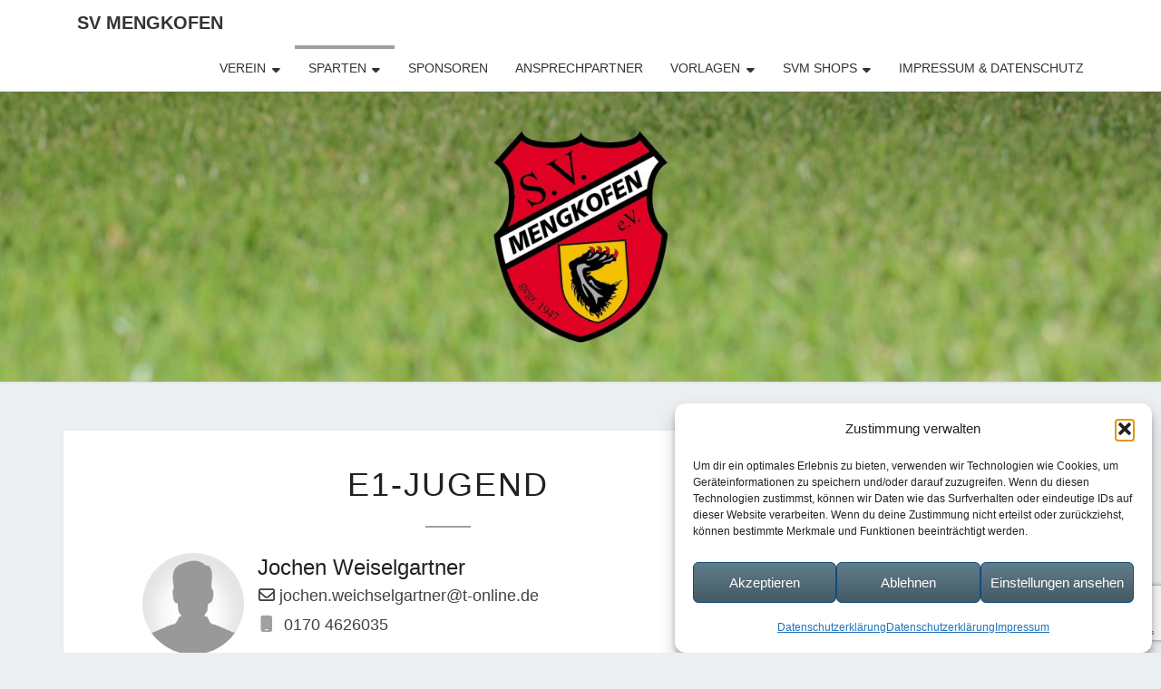

--- FILE ---
content_type: text/html; charset=UTF-8
request_url: https://www.sv-mengkofen.de/fussball/e1-jugend/
body_size: 61984
content:
<!DOCTYPE html>

<!--[if IE 8]>
<html id="ie8" lang="de">
<![endif]-->
<!--[if !(IE 8) ]><!-->
<html lang="de">
<!--<![endif]-->
<head>
<meta charset="UTF-8" />
<meta name="viewport" content="width=device-width" />
<link rel="profile" href="http://gmpg.org/xfn/11" />
<link rel="pingback" href="https://www.sv-mengkofen.de/xmlrpc.php" />
<title>E1-Jugend &#8211; SV Mengkofen</title>
<meta name='robots' content='max-image-preview:large' />
<link rel='dns-prefetch' href='//fonts.googleapis.com' />
<link rel="alternate" type="application/rss+xml" title="SV Mengkofen &raquo; Feed" href="https://www.sv-mengkofen.de/feed/" />
<link rel="alternate" type="application/rss+xml" title="SV Mengkofen &raquo; Kommentar-Feed" href="https://www.sv-mengkofen.de/comments/feed/" />
<link rel="alternate" title="oEmbed (JSON)" type="application/json+oembed" href="https://www.sv-mengkofen.de/wp-json/oembed/1.0/embed?url=https%3A%2F%2Fwww.sv-mengkofen.de%2Ffussball%2Fe1-jugend%2F" />
<link rel="alternate" title="oEmbed (XML)" type="text/xml+oembed" href="https://www.sv-mengkofen.de/wp-json/oembed/1.0/embed?url=https%3A%2F%2Fwww.sv-mengkofen.de%2Ffussball%2Fe1-jugend%2F&#038;format=xml" />
<style id='wp-img-auto-sizes-contain-inline-css' type='text/css'>
img:is([sizes=auto i],[sizes^="auto," i]){contain-intrinsic-size:3000px 1500px}
/*# sourceURL=wp-img-auto-sizes-contain-inline-css */
</style>
<style id='wp-emoji-styles-inline-css' type='text/css'>

	img.wp-smiley, img.emoji {
		display: inline !important;
		border: none !important;
		box-shadow: none !important;
		height: 1em !important;
		width: 1em !important;
		margin: 0 0.07em !important;
		vertical-align: -0.1em !important;
		background: none !important;
		padding: 0 !important;
	}
/*# sourceURL=wp-emoji-styles-inline-css */
</style>
<link rel='stylesheet' id='wp-block-library-css' href='https://www.sv-mengkofen.de/wp-includes/css/dist/block-library/style.min.css?ver=6.9' type='text/css' media='all' />
<style id='global-styles-inline-css' type='text/css'>
:root{--wp--preset--aspect-ratio--square: 1;--wp--preset--aspect-ratio--4-3: 4/3;--wp--preset--aspect-ratio--3-4: 3/4;--wp--preset--aspect-ratio--3-2: 3/2;--wp--preset--aspect-ratio--2-3: 2/3;--wp--preset--aspect-ratio--16-9: 16/9;--wp--preset--aspect-ratio--9-16: 9/16;--wp--preset--color--black: #000000;--wp--preset--color--cyan-bluish-gray: #abb8c3;--wp--preset--color--white: #ffffff;--wp--preset--color--pale-pink: #f78da7;--wp--preset--color--vivid-red: #cf2e2e;--wp--preset--color--luminous-vivid-orange: #ff6900;--wp--preset--color--luminous-vivid-amber: #fcb900;--wp--preset--color--light-green-cyan: #7bdcb5;--wp--preset--color--vivid-green-cyan: #00d084;--wp--preset--color--pale-cyan-blue: #8ed1fc;--wp--preset--color--vivid-cyan-blue: #0693e3;--wp--preset--color--vivid-purple: #9b51e0;--wp--preset--gradient--vivid-cyan-blue-to-vivid-purple: linear-gradient(135deg,rgb(6,147,227) 0%,rgb(155,81,224) 100%);--wp--preset--gradient--light-green-cyan-to-vivid-green-cyan: linear-gradient(135deg,rgb(122,220,180) 0%,rgb(0,208,130) 100%);--wp--preset--gradient--luminous-vivid-amber-to-luminous-vivid-orange: linear-gradient(135deg,rgb(252,185,0) 0%,rgb(255,105,0) 100%);--wp--preset--gradient--luminous-vivid-orange-to-vivid-red: linear-gradient(135deg,rgb(255,105,0) 0%,rgb(207,46,46) 100%);--wp--preset--gradient--very-light-gray-to-cyan-bluish-gray: linear-gradient(135deg,rgb(238,238,238) 0%,rgb(169,184,195) 100%);--wp--preset--gradient--cool-to-warm-spectrum: linear-gradient(135deg,rgb(74,234,220) 0%,rgb(151,120,209) 20%,rgb(207,42,186) 40%,rgb(238,44,130) 60%,rgb(251,105,98) 80%,rgb(254,248,76) 100%);--wp--preset--gradient--blush-light-purple: linear-gradient(135deg,rgb(255,206,236) 0%,rgb(152,150,240) 100%);--wp--preset--gradient--blush-bordeaux: linear-gradient(135deg,rgb(254,205,165) 0%,rgb(254,45,45) 50%,rgb(107,0,62) 100%);--wp--preset--gradient--luminous-dusk: linear-gradient(135deg,rgb(255,203,112) 0%,rgb(199,81,192) 50%,rgb(65,88,208) 100%);--wp--preset--gradient--pale-ocean: linear-gradient(135deg,rgb(255,245,203) 0%,rgb(182,227,212) 50%,rgb(51,167,181) 100%);--wp--preset--gradient--electric-grass: linear-gradient(135deg,rgb(202,248,128) 0%,rgb(113,206,126) 100%);--wp--preset--gradient--midnight: linear-gradient(135deg,rgb(2,3,129) 0%,rgb(40,116,252) 100%);--wp--preset--font-size--small: 13px;--wp--preset--font-size--medium: 20px;--wp--preset--font-size--large: 36px;--wp--preset--font-size--x-large: 42px;--wp--preset--spacing--20: 0.44rem;--wp--preset--spacing--30: 0.67rem;--wp--preset--spacing--40: 1rem;--wp--preset--spacing--50: 1.5rem;--wp--preset--spacing--60: 2.25rem;--wp--preset--spacing--70: 3.38rem;--wp--preset--spacing--80: 5.06rem;--wp--preset--shadow--natural: 6px 6px 9px rgba(0, 0, 0, 0.2);--wp--preset--shadow--deep: 12px 12px 50px rgba(0, 0, 0, 0.4);--wp--preset--shadow--sharp: 6px 6px 0px rgba(0, 0, 0, 0.2);--wp--preset--shadow--outlined: 6px 6px 0px -3px rgb(255, 255, 255), 6px 6px rgb(0, 0, 0);--wp--preset--shadow--crisp: 6px 6px 0px rgb(0, 0, 0);}:where(.is-layout-flex){gap: 0.5em;}:where(.is-layout-grid){gap: 0.5em;}body .is-layout-flex{display: flex;}.is-layout-flex{flex-wrap: wrap;align-items: center;}.is-layout-flex > :is(*, div){margin: 0;}body .is-layout-grid{display: grid;}.is-layout-grid > :is(*, div){margin: 0;}:where(.wp-block-columns.is-layout-flex){gap: 2em;}:where(.wp-block-columns.is-layout-grid){gap: 2em;}:where(.wp-block-post-template.is-layout-flex){gap: 1.25em;}:where(.wp-block-post-template.is-layout-grid){gap: 1.25em;}.has-black-color{color: var(--wp--preset--color--black) !important;}.has-cyan-bluish-gray-color{color: var(--wp--preset--color--cyan-bluish-gray) !important;}.has-white-color{color: var(--wp--preset--color--white) !important;}.has-pale-pink-color{color: var(--wp--preset--color--pale-pink) !important;}.has-vivid-red-color{color: var(--wp--preset--color--vivid-red) !important;}.has-luminous-vivid-orange-color{color: var(--wp--preset--color--luminous-vivid-orange) !important;}.has-luminous-vivid-amber-color{color: var(--wp--preset--color--luminous-vivid-amber) !important;}.has-light-green-cyan-color{color: var(--wp--preset--color--light-green-cyan) !important;}.has-vivid-green-cyan-color{color: var(--wp--preset--color--vivid-green-cyan) !important;}.has-pale-cyan-blue-color{color: var(--wp--preset--color--pale-cyan-blue) !important;}.has-vivid-cyan-blue-color{color: var(--wp--preset--color--vivid-cyan-blue) !important;}.has-vivid-purple-color{color: var(--wp--preset--color--vivid-purple) !important;}.has-black-background-color{background-color: var(--wp--preset--color--black) !important;}.has-cyan-bluish-gray-background-color{background-color: var(--wp--preset--color--cyan-bluish-gray) !important;}.has-white-background-color{background-color: var(--wp--preset--color--white) !important;}.has-pale-pink-background-color{background-color: var(--wp--preset--color--pale-pink) !important;}.has-vivid-red-background-color{background-color: var(--wp--preset--color--vivid-red) !important;}.has-luminous-vivid-orange-background-color{background-color: var(--wp--preset--color--luminous-vivid-orange) !important;}.has-luminous-vivid-amber-background-color{background-color: var(--wp--preset--color--luminous-vivid-amber) !important;}.has-light-green-cyan-background-color{background-color: var(--wp--preset--color--light-green-cyan) !important;}.has-vivid-green-cyan-background-color{background-color: var(--wp--preset--color--vivid-green-cyan) !important;}.has-pale-cyan-blue-background-color{background-color: var(--wp--preset--color--pale-cyan-blue) !important;}.has-vivid-cyan-blue-background-color{background-color: var(--wp--preset--color--vivid-cyan-blue) !important;}.has-vivid-purple-background-color{background-color: var(--wp--preset--color--vivid-purple) !important;}.has-black-border-color{border-color: var(--wp--preset--color--black) !important;}.has-cyan-bluish-gray-border-color{border-color: var(--wp--preset--color--cyan-bluish-gray) !important;}.has-white-border-color{border-color: var(--wp--preset--color--white) !important;}.has-pale-pink-border-color{border-color: var(--wp--preset--color--pale-pink) !important;}.has-vivid-red-border-color{border-color: var(--wp--preset--color--vivid-red) !important;}.has-luminous-vivid-orange-border-color{border-color: var(--wp--preset--color--luminous-vivid-orange) !important;}.has-luminous-vivid-amber-border-color{border-color: var(--wp--preset--color--luminous-vivid-amber) !important;}.has-light-green-cyan-border-color{border-color: var(--wp--preset--color--light-green-cyan) !important;}.has-vivid-green-cyan-border-color{border-color: var(--wp--preset--color--vivid-green-cyan) !important;}.has-pale-cyan-blue-border-color{border-color: var(--wp--preset--color--pale-cyan-blue) !important;}.has-vivid-cyan-blue-border-color{border-color: var(--wp--preset--color--vivid-cyan-blue) !important;}.has-vivid-purple-border-color{border-color: var(--wp--preset--color--vivid-purple) !important;}.has-vivid-cyan-blue-to-vivid-purple-gradient-background{background: var(--wp--preset--gradient--vivid-cyan-blue-to-vivid-purple) !important;}.has-light-green-cyan-to-vivid-green-cyan-gradient-background{background: var(--wp--preset--gradient--light-green-cyan-to-vivid-green-cyan) !important;}.has-luminous-vivid-amber-to-luminous-vivid-orange-gradient-background{background: var(--wp--preset--gradient--luminous-vivid-amber-to-luminous-vivid-orange) !important;}.has-luminous-vivid-orange-to-vivid-red-gradient-background{background: var(--wp--preset--gradient--luminous-vivid-orange-to-vivid-red) !important;}.has-very-light-gray-to-cyan-bluish-gray-gradient-background{background: var(--wp--preset--gradient--very-light-gray-to-cyan-bluish-gray) !important;}.has-cool-to-warm-spectrum-gradient-background{background: var(--wp--preset--gradient--cool-to-warm-spectrum) !important;}.has-blush-light-purple-gradient-background{background: var(--wp--preset--gradient--blush-light-purple) !important;}.has-blush-bordeaux-gradient-background{background: var(--wp--preset--gradient--blush-bordeaux) !important;}.has-luminous-dusk-gradient-background{background: var(--wp--preset--gradient--luminous-dusk) !important;}.has-pale-ocean-gradient-background{background: var(--wp--preset--gradient--pale-ocean) !important;}.has-electric-grass-gradient-background{background: var(--wp--preset--gradient--electric-grass) !important;}.has-midnight-gradient-background{background: var(--wp--preset--gradient--midnight) !important;}.has-small-font-size{font-size: var(--wp--preset--font-size--small) !important;}.has-medium-font-size{font-size: var(--wp--preset--font-size--medium) !important;}.has-large-font-size{font-size: var(--wp--preset--font-size--large) !important;}.has-x-large-font-size{font-size: var(--wp--preset--font-size--x-large) !important;}
/*# sourceURL=global-styles-inline-css */
</style>

<style id='classic-theme-styles-inline-css' type='text/css'>
/*! This file is auto-generated */
.wp-block-button__link{color:#fff;background-color:#32373c;border-radius:9999px;box-shadow:none;text-decoration:none;padding:calc(.667em + 2px) calc(1.333em + 2px);font-size:1.125em}.wp-block-file__button{background:#32373c;color:#fff;text-decoration:none}
/*# sourceURL=/wp-includes/css/classic-themes.min.css */
</style>
<link rel='stylesheet' id='contact-form-7-css' href='https://www.sv-mengkofen.de/wp-content/plugins/contact-form-7/includes/css/styles.css?ver=6.1.4' type='text/css' media='all' />
<link rel='stylesheet' id='cmplz-general-css' href='https://www.sv-mengkofen.de/wp-content/plugins/complianz-gdpr/assets/css/cookieblocker.min.css?ver=1766009042' type='text/css' media='all' />
<link rel='stylesheet' id='bootstrap-css' href='https://www.sv-mengkofen.de/wp-content/themes/nisarg/css/bootstrap.css?ver=6.9' type='text/css' media='all' />
<link rel='stylesheet' id='font-awesome-css' href='https://www.sv-mengkofen.de/wp-content/themes/nisarg/font-awesome/css/font-awesome.min.css?ver=6.9' type='text/css' media='all' />
<link rel='stylesheet' id='nisarg-style-css' href='https://www.sv-mengkofen.de/wp-content/themes/nisarg/style.css?ver=6.9' type='text/css' media='all' />
<style id='nisarg-style-inline-css' type='text/css'>
	/* Color Scheme */

	/* Accent Color */

	a:active,
	a:hover,
	a:focus {
	    color: #a0a0a0;
	}

	.main-navigation .primary-menu > li > a:hover, .main-navigation .primary-menu > li > a:focus {
		color: #a0a0a0;
	}
	
	.main-navigation .primary-menu .sub-menu .current_page_item > a,
	.main-navigation .primary-menu .sub-menu .current-menu-item > a {
		color: #a0a0a0;
	}
	.main-navigation .primary-menu .sub-menu .current_page_item > a:hover,
	.main-navigation .primary-menu .sub-menu .current_page_item > a:focus,
	.main-navigation .primary-menu .sub-menu .current-menu-item > a:hover,
	.main-navigation .primary-menu .sub-menu .current-menu-item > a:focus {
		background-color: #fff;
		color: #a0a0a0;
	}
	.dropdown-toggle:hover,
	.dropdown-toggle:focus {
		color: #a0a0a0;
	}
	.pagination .current,
	.dark .pagination .current {
		background-color: #a0a0a0;
		border: 1px solid #a0a0a0;
	}
	blockquote {
		border-color: #a0a0a0;
	}
	@media (min-width: 768px){
		.main-navigation .primary-menu > .current_page_item > a,
		.main-navigation .primary-menu > .current_page_item > a:hover,
		.main-navigation .primary-menu > .current_page_item > a:focus,
		.main-navigation .primary-menu > .current-menu-item > a,
		.main-navigation .primary-menu > .current-menu-item > a:hover,
		.main-navigation .primary-menu > .current-menu-item > a:focus,
		.main-navigation .primary-menu > .current_page_ancestor > a,
		.main-navigation .primary-menu > .current_page_ancestor > a:hover,
		.main-navigation .primary-menu > .current_page_ancestor > a:focus,
		.main-navigation .primary-menu > .current-menu-ancestor > a,
		.main-navigation .primary-menu > .current-menu-ancestor > a:hover,
		.main-navigation .primary-menu > .current-menu-ancestor > a:focus {
			border-top: 4px solid #a0a0a0;
		}
		.main-navigation ul ul a:hover,
		.main-navigation ul ul a.focus {
			color: #fff;
			background-color: #a0a0a0;
		}
	}

	.main-navigation .primary-menu > .open > a, .main-navigation .primary-menu > .open > a:hover, .main-navigation .primary-menu > .open > a:focus {
		color: #a0a0a0;
	}

	.main-navigation .primary-menu > li > .sub-menu  li > a:hover,
	.main-navigation .primary-menu > li > .sub-menu  li > a:focus {
		color: #fff;
		background-color: #a0a0a0;
	}

	@media (max-width: 767px) {
		.main-navigation .primary-menu .open .sub-menu > li > a:hover {
			color: #fff;
			background-color: #a0a0a0;
		}
	}

	.sticky-post{
		color: #fff;
	    background: #a0a0a0; 
	}
	
	.entry-title a:hover,
	.entry-title a:focus{
	    color: #a0a0a0;
	}

	.entry-header .entry-meta::after{
	    background: #a0a0a0;
	}

	.fa {
		color: #a0a0a0;
	}

	.btn-default{
		border-bottom: 1px solid #a0a0a0;
	}

	.btn-default:hover, .btn-default:focus{
	    border-bottom: 1px solid #a0a0a0;
	    background-color: #a0a0a0;
	}

	.nav-previous:hover, .nav-next:hover{
	    border: 1px solid #a0a0a0;
	    background-color: #a0a0a0;
	}

	.next-post a:hover,.prev-post a:hover{
	    color: #a0a0a0;
	}

	.posts-navigation .next-post a:hover .fa, .posts-navigation .prev-post a:hover .fa{
	    color: #a0a0a0;
	}


	#secondary .widget-title::after{
		position: absolute;
	    width: 50px;
	    display: block;
	    height: 4px;    
	    bottom: -15px;
		background-color: #a0a0a0;
	    content: "";
	}

	#secondary .widget a:hover,
	#secondary .widget a:focus,
	.dark #secondary .widget #recentcomments a:hover,
	.dark #secondary .widget #recentcomments a:focus {
		color: #a0a0a0;
	}

	#secondary .widget_calendar tbody a {
		color: #fff;
		padding: 0.2em;
	    background-color: #a0a0a0;
	}

	#secondary .widget_calendar tbody a:hover{
		color: #fff;
	    padding: 0.2em;
	    background-color: #a0a0a0;  
	}	

	.dark .comment-respond #submit,
	.dark .main-navigation .menu-toggle:hover, 
	.dark .main-navigation .menu-toggle:focus,
	.dark html input[type="button"], 
	.dark input[type="reset"], 
	.dark input[type="submit"] {
		background: #a0a0a0;
		color: #fff;
	}
	
	.dark a {
		color: #a0a0a0;
	}

/*# sourceURL=nisarg-style-inline-css */
</style>
<link data-service="google-fonts" data-category="marketing" rel='stylesheet' id='nisarg-google-fonts-css' data-href='https://fonts.googleapis.com/css?family=Source+Sans+Pro%3A400%2C700%7CLato%3A400&#038;display=swap' type='text/css' media='all' />
<link rel='stylesheet' id='rt-team-css-css' href='https://www.sv-mengkofen.de/wp-content/plugins/tlp-team/assets/css/tlpteam.css?ver=5.0.12' type='text/css' media='all' />
<link rel='stylesheet' id='jvcf7_client_css-css' href='https://www.sv-mengkofen.de/wp-content/plugins/jquery-validation-for-contact-form-7/includes/assets/css/jvcf7_client.css?ver=5.4.2' type='text/css' media='all' />
<script type="text/javascript" src="https://www.sv-mengkofen.de/wp-includes/js/jquery/jquery.min.js?ver=3.7.1" id="jquery-core-js"></script>
<script type="text/javascript" src="https://www.sv-mengkofen.de/wp-includes/js/jquery/jquery-migrate.min.js?ver=3.4.1" id="jquery-migrate-js"></script>
<link rel="https://api.w.org/" href="https://www.sv-mengkofen.de/wp-json/" /><link rel="alternate" title="JSON" type="application/json" href="https://www.sv-mengkofen.de/wp-json/wp/v2/pages/305" /><link rel="EditURI" type="application/rsd+xml" title="RSD" href="https://www.sv-mengkofen.de/xmlrpc.php?rsd" />
<meta name="generator" content="WordPress 6.9" />
<link rel="canonical" href="https://www.sv-mengkofen.de/fussball/e1-jugend/" />
<link rel='shortlink' href='https://www.sv-mengkofen.de/?p=305' />
			<style>.cmplz-hidden {
					display: none !important;
				}</style>
<style type="text/css">
        .site-header { background: #ef0000; }
</style>


	<style type="text/css">
		body,
		button,
		input,
		select,
		textarea {
		    font-family:  'Source Sans Pro',-apple-system,BlinkMacSystemFont,"Segoe UI",Roboto,Oxygen-Sans,Ubuntu,Cantarell,"Helvetica Neue",sans-serif;
		    font-weight: 400;
		    font-style: normal; 
		}
		h1,h2,h3,h4,h5,h6 {
	    	font-family: 'Lato',-apple-system,BlinkMacSystemFont,"Segoe UI",Roboto,Oxygen-Sans,Ubuntu,Cantarell,"Helvetica Neue",sans-serif;
	    	font-weight: 400;
	    	font-style: normal;
	    }
	    .navbar-brand,
	    #site-navigation.main-navigation ul {
	    	font-family: 'Source Sans Pro',-apple-system,BlinkMacSystemFont,"Segoe UI",Roboto,Oxygen-Sans,Ubuntu,Cantarell,"Helvetica Neue",sans-serif;
	    }
	    #site-navigation.main-navigation ul {
	    	font-weight: 400;
	    	font-style: normal;
	    }
	</style>

			<style type="text/css" id="nisarg-header-css">
					.site-header {
				background: url(https://www.sv-mengkofen.de/wp-content/uploads/2016/06/cropped-SV.jpg) no-repeat scroll top;
				background-size: cover;
			}
			@media (min-width: 320px) and (max-width: 359px ) {
				.site-header {
					height: 80px;
				}
			}
			@media (min-width: 360px) and (max-width: 767px ) {
				.site-header {
					height: 90px;
				}
			}
			@media (min-width: 768px) and (max-width: 979px ) {
				.site-header {
					height: 192px;
				}
			}
			@media (min-width: 980px) and (max-width: 1279px ){
				.site-header {
					height: 245px;
				}
			}
			@media (min-width: 1280px) and (max-width: 1365px ){
				.site-header {
					height: 320px;
				}
			}
			@media (min-width: 1366px) and (max-width: 1439px ){
				.site-header {
					height: 341px;
				}
			}
			@media (min-width: 1440px) and (max-width: 1599px ) {
				.site-header {
					height: 360px;
				}
			}
			@media (min-width: 1600px) and (max-width: 1919px ) {
				.site-header {
					height: 400px;
				}
			}
			@media (min-width: 1920px) and (max-width: 2559px ) {
				.site-header {
					height: 480px;
				}
			}
			@media (min-width: 2560px)  and (max-width: 2879px ) {
				.site-header {
					height: 640px;
				}
			}
			@media (min-width: 2880px) {
				.site-header {
					height: 720px;
				}
			}
			.site-header{
				-webkit-box-shadow: 0px 0px 2px 1px rgba(182,182,182,0.3);
		    	-moz-box-shadow: 0px 0px 2px 1px rgba(182,182,182,0.3);
		    	-o-box-shadow: 0px 0px 2px 1px rgba(182,182,182,0.3);
		    	box-shadow: 0px 0px 2px 1px rgba(182,182,182,0.3);
			}
					.site-title,
			.site-description {
				position: absolute;
				clip: rect(1px 1px 1px 1px); /* IE7 */
				clip: rect(1px, 1px, 1px, 1px);
			}
					.site-title,
			.site-description,
			.dark .site-title,
			.dark .site-description {
				color: #blank;
			}
			.site-title::after{
				background: #blank;
				content:"";
			}
		</style>
		<link rel="icon" href="https://www.sv-mengkofen.de/wp-content/uploads/2016/06/cropped-SVM_Wappen_RGB-32x32.png" sizes="32x32" />
<link rel="icon" href="https://www.sv-mengkofen.de/wp-content/uploads/2016/06/cropped-SVM_Wappen_RGB-192x192.png" sizes="192x192" />
<link rel="apple-touch-icon" href="https://www.sv-mengkofen.de/wp-content/uploads/2016/06/cropped-SVM_Wappen_RGB-180x180.png" />
<meta name="msapplication-TileImage" content="https://www.sv-mengkofen.de/wp-content/uploads/2016/06/cropped-SVM_Wappen_RGB-270x270.png" />
		<style type="text/css" id="wp-custom-css">
			.post-content hr {
	border-style: solid ;
	border-width: 1px;
}		</style>
		<link rel='stylesheet' id='tlp-scrollbar-css' href='https://www.sv-mengkofen.de/wp-content/plugins/tlp-team/assets/vendor/scrollbar/jquery.mCustomScrollbar.min.css?ver=5.0.12' type='text/css' media='all' />
<link rel='stylesheet' id='tlp-swiper-css' href='https://www.sv-mengkofen.de/wp-content/plugins/tlp-team/assets/vendor/swiper/swiper.min.css?ver=5.0.12' type='text/css' media='all' />
<link rel='stylesheet' id='rt-pagination-css' href='https://www.sv-mengkofen.de/wp-content/plugins/tlp-team/assets/vendor/pagination/pagination.css?ver=5.0.12' type='text/css' media='all' />
<link rel='stylesheet' id='tlp-fontawsome-css' href='https://www.sv-mengkofen.de/wp-content/plugins/tlp-team/assets/vendor/font-awesome/css/all.min.css?ver=5.0.12' type='text/css' media='all' />
</head>
<body data-cmplz=1 class="wp-singular page-template-default page page-id-305 page-child parent-pageid-14 wp-embed-responsive wp-theme-nisarg light">
<div id="page" class="hfeed site">
<header id="masthead"   role="banner">
	<nav id="site-navigation" class="main-navigation navbar-fixed-top navbar-left" role="navigation">
		<!-- Brand and toggle get grouped for better mobile display -->
		<div class="container" id="navigation_menu">
			<div class="navbar-header">
									<button type="button" class="menu-toggle" data-toggle="collapse" data-target=".navbar-ex1-collapse">
						<span class="sr-only">Toggle navigation</span>
						<span class="icon-bar"></span> 
						<span class="icon-bar"></span>
						<span class="icon-bar"></span>
					</button>
									<a class="navbar-brand" href="https://www.sv-mengkofen.de/">SV Mengkofen</a>
			</div><!-- .navbar-header -->
			<div class="collapse navbar-collapse navbar-ex1-collapse"><ul id="menu-menue" class="primary-menu"><li id="menu-item-164" class="menu-item menu-item-type-post_type menu-item-object-page menu-item-has-children menu-item-164"><a href="https://www.sv-mengkofen.de/verein/">Verein</a>
<ul class="sub-menu">
	<li id="menu-item-3256" class="menu-item menu-item-type-custom menu-item-object-custom menu-item-3256"><a href="http://mitglied.sv-mengkofen.de">MitgliederOnline</a></li>
</ul>
</li>
<li id="menu-item-2744" class="menu-item menu-item-type-custom menu-item-object-custom current-menu-ancestor menu-item-has-children menu-item-2744"><a href="#">Sparten</a>
<ul class="sub-menu">
	<li id="menu-item-348" class="menu-item menu-item-type-post_type menu-item-object-page current-page-ancestor current-menu-ancestor current-menu-parent current-page-parent current_page_parent current_page_ancestor menu-item-has-children menu-item-348"><a href="https://www.sv-mengkofen.de/fussball/">Fußball</a>
	<ul class="sub-menu">
		<li id="menu-item-349" class="menu-item menu-item-type-post_type menu-item-object-page menu-item-349"><a href="https://www.sv-mengkofen.de/fussball/1-mannschaft/">1. Mannschaft</a></li>
		<li id="menu-item-350" class="menu-item menu-item-type-post_type menu-item-object-page menu-item-350"><a href="https://www.sv-mengkofen.de/fussball/2-mannschaft/">2. Mannschaft</a></li>
		<li id="menu-item-352" class="menu-item menu-item-type-post_type menu-item-object-page menu-item-352"><a href="https://www.sv-mengkofen.de/fussball/ah-mannschaft/">AH-Mannschaft</a></li>
		<li id="menu-item-351" class="menu-item menu-item-type-post_type menu-item-object-page menu-item-351"><a href="https://www.sv-mengkofen.de/fussball/a-jugend/">A-Jugend</a></li>
		<li id="menu-item-1429" class="menu-item menu-item-type-post_type menu-item-object-page menu-item-1429"><a href="https://www.sv-mengkofen.de/fussball/b-jugend/">B-Jugend</a></li>
		<li id="menu-item-2980" class="menu-item menu-item-type-post_type menu-item-object-page menu-item-2980"><a href="https://www.sv-mengkofen.de/fussball/c-jugend/">C-Jugend</a></li>
		<li id="menu-item-1722" class="menu-item menu-item-type-post_type menu-item-object-page menu-item-1722"><a href="https://www.sv-mengkofen.de/fussball/d1-jugend-2/">D1-Jugend</a></li>
		<li id="menu-item-354" class="menu-item menu-item-type-post_type menu-item-object-page menu-item-354"><a href="https://www.sv-mengkofen.de/fussball/d2-jugend/">D2-Jugend</a></li>
		<li id="menu-item-356" class="menu-item menu-item-type-post_type menu-item-object-page current-menu-item page_item page-item-305 current_page_item menu-item-356"><a href="https://www.sv-mengkofen.de/fussball/e1-jugend/" aria-current="page">E1-Jugend</a></li>
		<li id="menu-item-357" class="menu-item menu-item-type-post_type menu-item-object-page menu-item-357"><a href="https://www.sv-mengkofen.de/fussball/e2-jugend/">E2-Jugend</a></li>
		<li id="menu-item-3220" class="menu-item menu-item-type-post_type menu-item-object-page menu-item-3220"><a href="https://www.sv-mengkofen.de/e3-jugend/">E3-Jugend</a></li>
		<li id="menu-item-358" class="menu-item menu-item-type-post_type menu-item-object-page menu-item-358"><a href="https://www.sv-mengkofen.de/fussball/f1-jugend/">F1-Jugend</a></li>
		<li id="menu-item-1505" class="menu-item menu-item-type-post_type menu-item-object-page menu-item-1505"><a href="https://www.sv-mengkofen.de/fussball/f2-jugend/">F2-Jugend</a></li>
		<li id="menu-item-360" class="menu-item menu-item-type-post_type menu-item-object-page menu-item-360"><a href="https://www.sv-mengkofen.de/fussball/g-jugend/">G1-Jugend</a></li>
		<li id="menu-item-2977" class="menu-item menu-item-type-post_type menu-item-object-page menu-item-2977"><a href="https://www.sv-mengkofen.de/fussball/g2-jugend/">G2-Jugend</a></li>
	</ul>
</li>
	<li id="menu-item-163" class="menu-item menu-item-type-post_type menu-item-object-page menu-item-163"><a href="https://www.sv-mengkofen.de/tennis/">Tennis</a></li>
	<li id="menu-item-159" class="menu-item menu-item-type-post_type menu-item-object-page menu-item-159"><a href="https://www.sv-mengkofen.de/gymnastik/">Gymnastik</a></li>
	<li id="menu-item-1838" class="menu-item menu-item-type-post_type menu-item-object-page menu-item-1838"><a href="https://www.sv-mengkofen.de/kegelbahn/">Kegelbahn</a></li>
	<li id="menu-item-162" class="menu-item menu-item-type-post_type menu-item-object-page menu-item-162"><a href="https://www.sv-mengkofen.de/taekwondo/">Taekwondo</a></li>
</ul>
</li>
<li id="menu-item-1594" class="menu-item menu-item-type-post_type menu-item-object-page menu-item-1594"><a href="https://www.sv-mengkofen.de/sponsoren/">Sponsoren</a></li>
<li id="menu-item-2748" class="menu-item menu-item-type-post_type menu-item-object-page menu-item-2748"><a href="https://www.sv-mengkofen.de/ansprechpartner/">Ansprechpartner</a></li>
<li id="menu-item-2756" class="menu-item menu-item-type-custom menu-item-object-custom menu-item-has-children menu-item-2756"><a href="#">Vorlagen</a>
<ul class="sub-menu">
	<li id="menu-item-2757" class="menu-item menu-item-type-custom menu-item-object-custom menu-item-has-children menu-item-2757"><a target="_blank" href="https://www.sv-mengkofen.de/wp-content/uploads/2025/06/2025_Mitgliedsantrag-V002-14.04.2025.pdf">Mitgliedsantrag</a>
	<ul class="sub-menu">
		<li id="menu-item-3246" class="menu-item menu-item-type-custom menu-item-object-custom menu-item-3246"><a target="_blank" href="https://m.netxp-verein.de/7982">Online Mitgliedsantrag</a></li>
		<li id="menu-item-3168" class="menu-item menu-item-type-custom menu-item-object-custom menu-item-3168"><a href="https://www.sv-mengkofen.de/wp-content/uploads/2025/06/2025_Mitgliedsantrag-V002-14.04.2025.pdf">Formular</a></li>
	</ul>
</li>
	<li id="menu-item-2758" class="menu-item menu-item-type-custom menu-item-object-custom menu-item-2758"><a target="_blank" href="https://www.sv-mengkofen.de/wp-content/uploads/2025/06/2025_Mitgliedsaustritt-V001-13.06.2025.pdf">Mitgliedsaustritt</a></li>
	<li id="menu-item-2759" class="menu-item menu-item-type-custom menu-item-object-custom menu-item-2759"><a target="_blank" href="https://www.sv-mengkofen.de/wp-content/uploads/2016/06/2016_Vorlage_Antrag_F%c3%bchrungszeugnis.pdf">Fühungszeugnis</a></li>
	<li id="menu-item-2760" class="menu-item menu-item-type-custom menu-item-object-custom menu-item-2760"><a target="_blank" href="https://www.sv-mengkofen.de/wp-content/uploads/2019/07/2019_Einverst%c3%a4ndiserkl%c3%a4rung-des-Mitglieds-f%c3%bcr-Foto-und-pers%c3%b6nliche-Daten.pdf">Datenschutz Einverständniserklärung des Mitglieds</a></li>
</ul>
</li>
<li id="menu-item-2889" class="menu-item menu-item-type-custom menu-item-object-custom menu-item-has-children menu-item-2889"><a href="#">SVM Shops</a>
<ul class="sub-menu">
	<li id="menu-item-2851" class="menu-item menu-item-type-custom menu-item-object-custom menu-item-2851"><a target="_blank" href="https://www.anstoss24.de/teamshops/sv-mengkofen">Fußball</a></li>
	<li id="menu-item-2888" class="menu-item menu-item-type-custom menu-item-object-custom menu-item-2888"><a target="_blank" href="https://www.flyeralarm-sports.com/teamshops/svmengkofen/kollektion">Tennis</a></li>
	<li id="menu-item-3263" class="menu-item menu-item-type-custom menu-item-object-custom menu-item-3263"><a href="https://clubs.stanno.com/de/sv-mengkofen/vereinskollektion">Jugendshop</a></li>
</ul>
</li>
<li id="menu-item-161" class="menu-item menu-item-type-post_type menu-item-object-page menu-item-161"><a href="https://www.sv-mengkofen.de/impressum/">Impressum &#038; Datenschutz</a></li>
</ul></div>		</div><!--#container-->
	</nav>
	<div id="cc_spacer"></div><!-- used to clear fixed navigation by the themes js -->

		<div class="site-header">
		<div class="site-branding">
			<a class="home-link" href="https://www.sv-mengkofen.de/" title="SV Mengkofen" rel="home">
				<h1 class="site-title">SV Mengkofen</h1>
				<h2 class="site-description"></h2>
			</a>
		</div><!--.site-branding-->
	</div><!--.site-header-->
	
</header>
<div id="content" class="site-content">
	<div class="container">
		<div class="row">
			<div id="primary" class="col-md-9 content-area">
				<main id="main" class="site-main" role="main">

					
						
<article id="post-305" class="post-content post-305 page type-page status-publish hentry">

	
	<header class="entry-header">
		<span class="screen-reader-text">E1-Jugend</span>
		<h1 class="entry-title">E1-Jugend</h1>
		<div class="entry-meta"></div><!-- .entry-meta -->
	</header><!-- .entry-header -->


	<div class="entry-content">
		<div class='rt-container-fluid rt-team-container rt-pos-r rt-team-container-3290' id='rt-team-container-2075466313'  data-layout='layout2' data-desktop-col='1'  data-tab-col='1'  data-mobile-col='1' data-sc-id='3290' data-popup-bg=''><div data-title='Loading ...' class='rt-row rt-content-loader layout2 ttp-even ttp-pre-loader'><div class="rt-col-md-12 rt-col-sm-12 rt-col-xs-12  even-grid-item rt-grid-item round-img" data-id="3284"><div class="single-team-area"><div class="img-area rt-col-sm-2 rt-col-xs-4 "><figure><img decoding="async" width="160" height="160" class="default-img" src="https://www.sv-mengkofen.de/wp-content/plugins/tlp-team/assets/images/demo.jpg" alt="Default Image" /></figure></div><div class="rttm-content-area rt-col-sm-10 rt-col-xs-8 "><h3><span class="team-name">Jochen Weiselgartner</span></h3><div class="contact-info"><ul><li class="tlp-email"><i class="far fa-envelope"></i><a href="mailto:jochen.weichselgartner@t-online.de"><span class="tlp-email">jochen.weichselgartner@t-online.de</span></a></li><li class='tlp-mobile'><i class='fa fa-mobile'></i> <a href='tel:0170 4626035'>0170 4626035</a></li></ul></div></div></div></div><div class="rt-col-md-12 rt-col-sm-12 rt-col-xs-12  even-grid-item rt-grid-item round-img" data-id="3285"><div class="single-team-area"><div class="img-area rt-col-sm-2 rt-col-xs-4 "><figure><img decoding="async" width="160" height="160" class="default-img" src="https://www.sv-mengkofen.de/wp-content/plugins/tlp-team/assets/images/demo.jpg" alt="Default Image" /></figure></div><div class="rttm-content-area rt-col-sm-10 rt-col-xs-8 "><h3><span class="team-name">Andreas Sigl</span></h3><div class="contact-info"><ul><li class="tlp-email"><i class="far fa-envelope"></i><a href="mailto:andreas.sigl@web.de"><span class="tlp-email">andreas.sigl@web.de</span></a></li><li class='tlp-mobile'><i class='fa fa-mobile'></i> <a href='tel:0171 1752772'>0171 1752772</a></li></ul></div></div></div></div><div class="rt-loading-overlay"></div><div class="rt-loading rt-ball-clip-rotate"><div></div></div></div></div>
			</div><!-- .entry-content -->

	<footer class="entry-footer">
			</footer><!-- .entry-footer -->
</article><!-- #post-## -->


						
					
				</main><!-- #main -->
			</div><!-- #primary -->

			<div id="secondary" class="col-md-3 sidebar widget-area" role="complementary">
		<aside id="nav_menu-7" class="widget widget_nav_menu"><h4 class="widget-title">Senioren-Mannschaften</h4><div class="menu-senioren-mannschaften-container"><ul id="menu-senioren-mannschaften" class="menu"><li id="menu-item-333" class="menu-item menu-item-type-post_type menu-item-object-page menu-item-333"><a href="https://www.sv-mengkofen.de/fussball/1-mannschaft/">1. Mannschaft</a></li>
<li id="menu-item-332" class="menu-item menu-item-type-post_type menu-item-object-page menu-item-332"><a href="https://www.sv-mengkofen.de/fussball/2-mannschaft/">2. Mannschaft</a></li>
<li id="menu-item-331" class="menu-item menu-item-type-post_type menu-item-object-page menu-item-331"><a href="https://www.sv-mengkofen.de/fussball/ah-mannschaft/">AH-Mannschaft</a></li>
</ul></div></aside><aside id="nav_menu-8" class="widget widget_nav_menu"><h4 class="widget-title">Jugend-Mannschaften</h4><div class="menu-jugend-mannschaften-container"><ul id="menu-jugend-mannschaften" class="menu"><li id="menu-item-342" class="menu-item menu-item-type-post_type menu-item-object-page menu-item-342"><a href="https://www.sv-mengkofen.de/fussball/a-jugend/">A-Jugend</a></li>
<li id="menu-item-1424" class="menu-item menu-item-type-post_type menu-item-object-page menu-item-1424"><a href="https://www.sv-mengkofen.de/fussball/b-jugend/">B-Jugend</a></li>
<li id="menu-item-2667" class="menu-item menu-item-type-post_type menu-item-object-page menu-item-2667"><a href="https://www.sv-mengkofen.de/fussball/c-jugend/">C-Jugend</a></li>
<li id="menu-item-1724" class="menu-item menu-item-type-post_type menu-item-object-page menu-item-1724"><a href="https://www.sv-mengkofen.de/fussball/d1-jugend-2/">D1-Jugend</a></li>
<li id="menu-item-339" class="menu-item menu-item-type-post_type menu-item-object-page menu-item-339"><a href="https://www.sv-mengkofen.de/fussball/d2-jugend/">D2-Jugend</a></li>
<li id="menu-item-338" class="menu-item menu-item-type-post_type menu-item-object-page current-menu-item page_item page-item-305 current_page_item menu-item-338"><a href="https://www.sv-mengkofen.de/fussball/e1-jugend/" aria-current="page">E1-Jugend</a></li>
<li id="menu-item-337" class="menu-item menu-item-type-post_type menu-item-object-page menu-item-337"><a href="https://www.sv-mengkofen.de/fussball/e2-jugend/">E2-Jugend</a></li>
<li id="menu-item-3219" class="menu-item menu-item-type-post_type menu-item-object-page menu-item-3219"><a href="https://www.sv-mengkofen.de/e3-jugend/">E3-Jugend</a></li>
<li id="menu-item-336" class="menu-item menu-item-type-post_type menu-item-object-page menu-item-336"><a href="https://www.sv-mengkofen.de/fussball/f1-jugend/">F1-Jugend</a></li>
<li id="menu-item-1504" class="menu-item menu-item-type-post_type menu-item-object-page menu-item-1504"><a href="https://www.sv-mengkofen.de/fussball/f2-jugend/">F2-Jugend</a></li>
<li id="menu-item-334" class="menu-item menu-item-type-post_type menu-item-object-page menu-item-334"><a href="https://www.sv-mengkofen.de/fussball/g-jugend/">G1-Jugend</a></li>
<li id="menu-item-2975" class="menu-item menu-item-type-post_type menu-item-object-page menu-item-2975"><a href="https://www.sv-mengkofen.de/fussball/g2-jugend/">G2-Jugend</a></li>
</ul></div></aside><aside id="nav_menu-9" class="widget widget_nav_menu"><h4 class="widget-title">Spielberichte</h4><div class="menu-spielberichte-container"><ul id="menu-spielberichte" class="menu"><li id="menu-item-2696" class="menu-item menu-item-type-taxonomy menu-item-object-category menu-item-2696"><a href="https://www.sv-mengkofen.de/category/fussball/spielbericht-fussball/20023-2024/">2023/2024</a></li>
<li id="menu-item-2676" class="menu-item menu-item-type-taxonomy menu-item-object-category menu-item-2676"><a href="https://www.sv-mengkofen.de/category/fussball/spielbericht-fussball/2022-2023/">2022/2023</a></li>
<li id="menu-item-2675" class="menu-item menu-item-type-taxonomy menu-item-object-category menu-item-2675"><a href="https://www.sv-mengkofen.de/category/fussball/spielbericht-fussball/2021-2022/">2021/2022</a></li>
<li id="menu-item-1742" class="menu-item menu-item-type-taxonomy menu-item-object-category menu-item-1742"><a href="https://www.sv-mengkofen.de/category/fussball/spielbericht-fussball/2019-2020/">2019/2020</a></li>
<li id="menu-item-1741" class="menu-item menu-item-type-taxonomy menu-item-object-category menu-item-1741"><a href="https://www.sv-mengkofen.de/category/fussball/spielbericht-fussball/2018-2019/">2018/2019</a></li>
<li id="menu-item-1093" class="menu-item menu-item-type-taxonomy menu-item-object-category menu-item-1093"><a href="https://www.sv-mengkofen.de/category/fussball/spielbericht-fussball/20172018/">2017/2018</a></li>
<li id="menu-item-594" class="menu-item menu-item-type-taxonomy menu-item-object-category menu-item-594"><a href="https://www.sv-mengkofen.de/category/fussball/spielbericht-fussball/20162017/">2016/2017</a></li>
<li id="menu-item-343" class="menu-item menu-item-type-taxonomy menu-item-object-category menu-item-343"><a href="https://www.sv-mengkofen.de/category/fussball/spielbericht-fussball/20152016/">2015/2016</a></li>
</ul></div></aside><aside id="nav_menu-10" class="widget widget_nav_menu"><h4 class="widget-title">Links</h4><div class="menu-links-container"><ul id="menu-links" class="menu"><li id="menu-item-344" class="menu-item menu-item-type-custom menu-item-object-custom menu-item-344"><a target="_blank" href="https://www.fupa.net/club/sv-mengkofen">FuPa</a></li>
<li id="menu-item-346" class="menu-item menu-item-type-custom menu-item-object-custom menu-item-346"><a target="_blank" href="https://www.bfv.de/verein.do?id=00ES8GNI4S000008VV0AG08LVUPGND5I">BFV</a></li>
<li id="menu-item-347" class="menu-item menu-item-type-custom menu-item-object-custom menu-item-347"><a target="_blank" href="https://www.facebook.com/SportVereinMengkofen/?fref=ts">Facebook</a></li>
</ul></div></aside></div><!-- #secondary .widget-area -->


		</div> <!--.row-->
	</div><!--.container-->
		</div><!-- #content -->
	<footer id="colophon" class="site-footer" role="contentinfo">
		<div class="site-info">
			&copy; 2026			<span class="sep"> | </span>
			Mit Stolz präsentiert von 			<a href=" https://de.wordpress.org/" >WordPress</a>
			<span class="sep"> | </span>
			Theme: <a href="https://wordpress.org/themes/nisarg/" rel="designer">Nisarg</a>		</div><!-- .site-info -->
	</footer><!-- #colophon -->
</div><!-- #page -->
<script type="speculationrules">
{"prefetch":[{"source":"document","where":{"and":[{"href_matches":"/*"},{"not":{"href_matches":["/wp-*.php","/wp-admin/*","/wp-content/uploads/*","/wp-content/*","/wp-content/plugins/*","/wp-content/themes/nisarg/*","/*\\?(.+)"]}},{"not":{"selector_matches":"a[rel~=\"nofollow\"]"}},{"not":{"selector_matches":".no-prefetch, .no-prefetch a"}}]},"eagerness":"conservative"}]}
</script>

<!-- Consent Management powered by Complianz | GDPR/CCPA Cookie Consent https://wordpress.org/plugins/complianz-gdpr -->
<div id="cmplz-cookiebanner-container"><div class="cmplz-cookiebanner cmplz-hidden banner-1 banner-a optin cmplz-bottom-right cmplz-categories-type-view-preferences" aria-modal="true" data-nosnippet="true" role="dialog" aria-live="polite" aria-labelledby="cmplz-header-1-optin" aria-describedby="cmplz-message-1-optin">
	<div class="cmplz-header">
		<div class="cmplz-logo"></div>
		<div class="cmplz-title" id="cmplz-header-1-optin">Zustimmung verwalten</div>
		<div class="cmplz-close" tabindex="0" role="button" aria-label="Dialog schließen">
			<svg aria-hidden="true" focusable="false" data-prefix="fas" data-icon="times" class="svg-inline--fa fa-times fa-w-11" role="img" xmlns="http://www.w3.org/2000/svg" viewBox="0 0 352 512"><path fill="currentColor" d="M242.72 256l100.07-100.07c12.28-12.28 12.28-32.19 0-44.48l-22.24-22.24c-12.28-12.28-32.19-12.28-44.48 0L176 189.28 75.93 89.21c-12.28-12.28-32.19-12.28-44.48 0L9.21 111.45c-12.28 12.28-12.28 32.19 0 44.48L109.28 256 9.21 356.07c-12.28 12.28-12.28 32.19 0 44.48l22.24 22.24c12.28 12.28 32.2 12.28 44.48 0L176 322.72l100.07 100.07c12.28 12.28 32.2 12.28 44.48 0l22.24-22.24c12.28-12.28 12.28-32.19 0-44.48L242.72 256z"></path></svg>
		</div>
	</div>

	<div class="cmplz-divider cmplz-divider-header"></div>
	<div class="cmplz-body">
		<div class="cmplz-message" id="cmplz-message-1-optin">Um dir ein optimales Erlebnis zu bieten, verwenden wir Technologien wie Cookies, um Geräteinformationen zu speichern und/oder darauf zuzugreifen. Wenn du diesen Technologien zustimmst, können wir Daten wie das Surfverhalten oder eindeutige IDs auf dieser Website verarbeiten. Wenn du deine Zustimmung nicht erteilst oder zurückziehst, können bestimmte Merkmale und Funktionen beeinträchtigt werden.</div>
		<!-- categories start -->
		<div class="cmplz-categories">
			<details class="cmplz-category cmplz-functional" >
				<summary>
						<span class="cmplz-category-header">
							<span class="cmplz-category-title">Funktional</span>
							<span class='cmplz-always-active'>
								<span class="cmplz-banner-checkbox">
									<input type="checkbox"
										   id="cmplz-functional-optin"
										   data-category="cmplz_functional"
										   class="cmplz-consent-checkbox cmplz-functional"
										   size="40"
										   value="1"/>
									<label class="cmplz-label" for="cmplz-functional-optin"><span class="screen-reader-text">Funktional</span></label>
								</span>
								Immer aktiv							</span>
							<span class="cmplz-icon cmplz-open">
								<svg xmlns="http://www.w3.org/2000/svg" viewBox="0 0 448 512"  height="18" ><path d="M224 416c-8.188 0-16.38-3.125-22.62-9.375l-192-192c-12.5-12.5-12.5-32.75 0-45.25s32.75-12.5 45.25 0L224 338.8l169.4-169.4c12.5-12.5 32.75-12.5 45.25 0s12.5 32.75 0 45.25l-192 192C240.4 412.9 232.2 416 224 416z"/></svg>
							</span>
						</span>
				</summary>
				<div class="cmplz-description">
					<span class="cmplz-description-functional">Die technische Speicherung oder der Zugang ist unbedingt erforderlich für den rechtmäßigen Zweck, die Nutzung eines bestimmten Dienstes zu ermöglichen, der vom Teilnehmer oder Nutzer ausdrücklich gewünscht wird, oder für den alleinigen Zweck, die Übertragung einer Nachricht über ein elektronisches Kommunikationsnetz durchzuführen.</span>
				</div>
			</details>

			<details class="cmplz-category cmplz-preferences" >
				<summary>
						<span class="cmplz-category-header">
							<span class="cmplz-category-title">Vorlieben</span>
							<span class="cmplz-banner-checkbox">
								<input type="checkbox"
									   id="cmplz-preferences-optin"
									   data-category="cmplz_preferences"
									   class="cmplz-consent-checkbox cmplz-preferences"
									   size="40"
									   value="1"/>
								<label class="cmplz-label" for="cmplz-preferences-optin"><span class="screen-reader-text">Vorlieben</span></label>
							</span>
							<span class="cmplz-icon cmplz-open">
								<svg xmlns="http://www.w3.org/2000/svg" viewBox="0 0 448 512"  height="18" ><path d="M224 416c-8.188 0-16.38-3.125-22.62-9.375l-192-192c-12.5-12.5-12.5-32.75 0-45.25s32.75-12.5 45.25 0L224 338.8l169.4-169.4c12.5-12.5 32.75-12.5 45.25 0s12.5 32.75 0 45.25l-192 192C240.4 412.9 232.2 416 224 416z"/></svg>
							</span>
						</span>
				</summary>
				<div class="cmplz-description">
					<span class="cmplz-description-preferences">Die technische Speicherung oder der Zugriff ist für den rechtmäßigen Zweck der Speicherung von Präferenzen erforderlich, die nicht vom Abonnenten oder Benutzer angefordert wurden.</span>
				</div>
			</details>

			<details class="cmplz-category cmplz-statistics" >
				<summary>
						<span class="cmplz-category-header">
							<span class="cmplz-category-title">Statistiken</span>
							<span class="cmplz-banner-checkbox">
								<input type="checkbox"
									   id="cmplz-statistics-optin"
									   data-category="cmplz_statistics"
									   class="cmplz-consent-checkbox cmplz-statistics"
									   size="40"
									   value="1"/>
								<label class="cmplz-label" for="cmplz-statistics-optin"><span class="screen-reader-text">Statistiken</span></label>
							</span>
							<span class="cmplz-icon cmplz-open">
								<svg xmlns="http://www.w3.org/2000/svg" viewBox="0 0 448 512"  height="18" ><path d="M224 416c-8.188 0-16.38-3.125-22.62-9.375l-192-192c-12.5-12.5-12.5-32.75 0-45.25s32.75-12.5 45.25 0L224 338.8l169.4-169.4c12.5-12.5 32.75-12.5 45.25 0s12.5 32.75 0 45.25l-192 192C240.4 412.9 232.2 416 224 416z"/></svg>
							</span>
						</span>
				</summary>
				<div class="cmplz-description">
					<span class="cmplz-description-statistics">Die technische Speicherung oder der Zugriff, der ausschließlich zu statistischen Zwecken erfolgt.</span>
					<span class="cmplz-description-statistics-anonymous">Die technische Speicherung oder der Zugriff, der ausschließlich zu anonymen statistischen Zwecken verwendet wird. Ohne eine Vorladung, die freiwillige Zustimmung deines Internetdienstanbieters oder zusätzliche Aufzeichnungen von Dritten können die zu diesem Zweck gespeicherten oder abgerufenen Informationen allein in der Regel nicht dazu verwendet werden, dich zu identifizieren.</span>
				</div>
			</details>
			<details class="cmplz-category cmplz-marketing" >
				<summary>
						<span class="cmplz-category-header">
							<span class="cmplz-category-title">Marketing</span>
							<span class="cmplz-banner-checkbox">
								<input type="checkbox"
									   id="cmplz-marketing-optin"
									   data-category="cmplz_marketing"
									   class="cmplz-consent-checkbox cmplz-marketing"
									   size="40"
									   value="1"/>
								<label class="cmplz-label" for="cmplz-marketing-optin"><span class="screen-reader-text">Marketing</span></label>
							</span>
							<span class="cmplz-icon cmplz-open">
								<svg xmlns="http://www.w3.org/2000/svg" viewBox="0 0 448 512"  height="18" ><path d="M224 416c-8.188 0-16.38-3.125-22.62-9.375l-192-192c-12.5-12.5-12.5-32.75 0-45.25s32.75-12.5 45.25 0L224 338.8l169.4-169.4c12.5-12.5 32.75-12.5 45.25 0s12.5 32.75 0 45.25l-192 192C240.4 412.9 232.2 416 224 416z"/></svg>
							</span>
						</span>
				</summary>
				<div class="cmplz-description">
					<span class="cmplz-description-marketing">Die technische Speicherung oder der Zugriff ist erforderlich, um Nutzerprofile zu erstellen, um Werbung zu versenden oder um den Nutzer auf einer Website oder über mehrere Websites hinweg zu ähnlichen Marketingzwecken zu verfolgen.</span>
				</div>
			</details>
		</div><!-- categories end -->
			</div>

	<div class="cmplz-links cmplz-information">
		<ul>
			<li><a class="cmplz-link cmplz-manage-options cookie-statement" href="#" data-relative_url="#cmplz-manage-consent-container">Optionen verwalten</a></li>
			<li><a class="cmplz-link cmplz-manage-third-parties cookie-statement" href="#" data-relative_url="#cmplz-cookies-overview">Dienste verwalten</a></li>
			<li><a class="cmplz-link cmplz-manage-vendors tcf cookie-statement" href="#" data-relative_url="#cmplz-tcf-wrapper">Verwalten von {vendor_count}-Lieferanten</a></li>
			<li><a class="cmplz-link cmplz-external cmplz-read-more-purposes tcf" target="_blank" rel="noopener noreferrer nofollow" href="https://cookiedatabase.org/tcf/purposes/" aria-label="Weitere Informationen zu den Zwecken von TCF findest du in der Cookie-Datenbank.">Lese mehr über diese Zwecke</a></li>
		</ul>
			</div>

	<div class="cmplz-divider cmplz-footer"></div>

	<div class="cmplz-buttons">
		<button class="cmplz-btn cmplz-accept">Akzeptieren</button>
		<button class="cmplz-btn cmplz-deny">Ablehnen</button>
		<button class="cmplz-btn cmplz-view-preferences">Einstellungen ansehen</button>
		<button class="cmplz-btn cmplz-save-preferences">Einstellungen speichern</button>
		<a class="cmplz-btn cmplz-manage-options tcf cookie-statement" href="#" data-relative_url="#cmplz-manage-consent-container">Einstellungen ansehen</a>
			</div>

	
	<div class="cmplz-documents cmplz-links">
		<ul>
			<li><a class="cmplz-link cookie-statement" href="#" data-relative_url="">{title}</a></li>
			<li><a class="cmplz-link privacy-statement" href="#" data-relative_url="">{title}</a></li>
			<li><a class="cmplz-link impressum" href="#" data-relative_url="">{title}</a></li>
		</ul>
			</div>
</div>
</div>
					<div id="cmplz-manage-consent" data-nosnippet="true"><button class="cmplz-btn cmplz-hidden cmplz-manage-consent manage-consent-1">Zustimmung verwalten</button>

</div><div class="md-modal tlp-md-effect" id="tlp-modal">
						<div class="md-content">
							<div class="tlp-md-content-holder">

							</div>
							<div class="md-cls-btn">
								<button class="md-close"><i class="fa fa-times" aria-hidden="true"></i></button>
							</div>
						</div>
					</div><div class='md-overlay'></div><script type="text/javascript" src="https://www.sv-mengkofen.de/wp-includes/js/dist/hooks.min.js?ver=dd5603f07f9220ed27f1" id="wp-hooks-js"></script>
<script type="text/javascript" src="https://www.sv-mengkofen.de/wp-includes/js/dist/i18n.min.js?ver=c26c3dc7bed366793375" id="wp-i18n-js"></script>
<script type="text/javascript" id="wp-i18n-js-after">
/* <![CDATA[ */
wp.i18n.setLocaleData( { 'text direction\u0004ltr': [ 'ltr' ] } );
//# sourceURL=wp-i18n-js-after
/* ]]> */
</script>
<script type="text/javascript" src="https://www.sv-mengkofen.de/wp-content/plugins/contact-form-7/includes/swv/js/index.js?ver=6.1.4" id="swv-js"></script>
<script type="text/javascript" id="contact-form-7-js-translations">
/* <![CDATA[ */
( function( domain, translations ) {
	var localeData = translations.locale_data[ domain ] || translations.locale_data.messages;
	localeData[""].domain = domain;
	wp.i18n.setLocaleData( localeData, domain );
} )( "contact-form-7", {"translation-revision-date":"2025-10-26 03:28:49+0000","generator":"GlotPress\/4.0.3","domain":"messages","locale_data":{"messages":{"":{"domain":"messages","plural-forms":"nplurals=2; plural=n != 1;","lang":"de"},"This contact form is placed in the wrong place.":["Dieses Kontaktformular wurde an der falschen Stelle platziert."],"Error:":["Fehler:"]}},"comment":{"reference":"includes\/js\/index.js"}} );
//# sourceURL=contact-form-7-js-translations
/* ]]> */
</script>
<script type="text/javascript" id="contact-form-7-js-before">
/* <![CDATA[ */
var wpcf7 = {
    "api": {
        "root": "https:\/\/www.sv-mengkofen.de\/wp-json\/",
        "namespace": "contact-form-7\/v1"
    }
};
//# sourceURL=contact-form-7-js-before
/* ]]> */
</script>
<script type="text/javascript" src="https://www.sv-mengkofen.de/wp-content/plugins/contact-form-7/includes/js/index.js?ver=6.1.4" id="contact-form-7-js"></script>
<script type="text/javascript" src="https://www.sv-mengkofen.de/wp-content/themes/nisarg/js/bootstrap.js?ver=6.9" id="bootstrap-js"></script>
<script type="text/javascript" src="https://www.sv-mengkofen.de/wp-content/themes/nisarg/js/navigation.js?ver=6.9" id="nisarg-navigation-js"></script>
<script type="text/javascript" src="https://www.sv-mengkofen.de/wp-content/themes/nisarg/js/skip-link-focus-fix.js?ver=6.9" id="nisarg-skip-link-focus-fix-js"></script>
<script type="text/javascript" id="nisarg-js-js-extra">
/* <![CDATA[ */
var screenReaderText = {"expand":"Untermen\u00fc \u00f6ffnen","collapse":"Untermen\u00fc schlie\u00dfen"};
//# sourceURL=nisarg-js-js-extra
/* ]]> */
</script>
<script type="text/javascript" src="https://www.sv-mengkofen.de/wp-content/themes/nisarg/js/nisarg.js?ver=6.9" id="nisarg-js-js"></script>
<script type="text/javascript" src="https://www.sv-mengkofen.de/wp-content/plugins/jquery-validation-for-contact-form-7/includes/assets/js/jquery.validate.min.js?ver=5.4.2" id="jvcf7_jquery_validate-js"></script>
<script type="text/javascript" id="jvcf7_validation-js-extra">
/* <![CDATA[ */
var scriptData = {"jvcf7_default_settings":{"jvcf7_show_label_error":"errorMsgshow","jvcf7_invalid_field_design":"theme_0"}};
//# sourceURL=jvcf7_validation-js-extra
/* ]]> */
</script>
<script type="text/javascript" src="https://www.sv-mengkofen.de/wp-content/plugins/jquery-validation-for-contact-form-7/includes/assets/js/jvcf7_validation.js?ver=5.4.2" id="jvcf7_validation-js"></script>
<script type="text/javascript" src="https://www.google.com/recaptcha/api.js?render=6LcSHhsrAAAAAB7HFQAgbizr3bu3nJEuRji3vhdd&amp;ver=3.0" id="google-recaptcha-js"></script>
<script type="text/javascript" src="https://www.sv-mengkofen.de/wp-includes/js/dist/vendor/wp-polyfill.min.js?ver=3.15.0" id="wp-polyfill-js"></script>
<script type="text/javascript" id="wpcf7-recaptcha-js-before">
/* <![CDATA[ */
var wpcf7_recaptcha = {
    "sitekey": "6LcSHhsrAAAAAB7HFQAgbizr3bu3nJEuRji3vhdd",
    "actions": {
        "homepage": "homepage",
        "contactform": "contactform"
    }
};
//# sourceURL=wpcf7-recaptcha-js-before
/* ]]> */
</script>
<script type="text/javascript" src="https://www.sv-mengkofen.de/wp-content/plugins/contact-form-7/modules/recaptcha/index.js?ver=6.1.4" id="wpcf7-recaptcha-js"></script>
<script type="text/javascript" id="cmplz-cookiebanner-js-extra">
/* <![CDATA[ */
var complianz = {"prefix":"cmplz_","user_banner_id":"1","set_cookies":[],"block_ajax_content":"","banner_version":"24","version":"7.4.4.2","store_consent":"","do_not_track_enabled":"1","consenttype":"optin","region":"eu","geoip":"","dismiss_timeout":"","disable_cookiebanner":"","soft_cookiewall":"","dismiss_on_scroll":"","cookie_expiry":"365","url":"https://www.sv-mengkofen.de/wp-json/complianz/v1/","locale":"lang=de&locale=de_DE","set_cookies_on_root":"","cookie_domain":"","current_policy_id":"22","cookie_path":"/","categories":{"statistics":"Statistiken","marketing":"Marketing"},"tcf_active":"","placeholdertext":"Klicke hier, um {category}-Cookies zu akzeptieren und diesen Inhalt zu aktivieren","css_file":"https://www.sv-mengkofen.de/wp-content/uploads/complianz/css/banner-{banner_id}-{type}.css?v=24","page_links":{"eu":{"cookie-statement":{"title":"Datenschutzerkl\u00e4rung","url":"https://www.sv-mengkofen.de/datenschutzerklaerung/"},"privacy-statement":{"title":"Datenschutzerkl\u00e4rung","url":"https://www.sv-mengkofen.de/datenschutzerklaerung/"},"impressum":{"title":"Impressum","url":"https://www.sv-mengkofen.de/impressum/"}},"us":{"impressum":{"title":"Impressum","url":"https://www.sv-mengkofen.de/impressum/"}},"uk":{"impressum":{"title":"Impressum","url":"https://www.sv-mengkofen.de/impressum/"}},"ca":{"impressum":{"title":"Impressum","url":"https://www.sv-mengkofen.de/impressum/"}},"au":{"impressum":{"title":"Impressum","url":"https://www.sv-mengkofen.de/impressum/"}},"za":{"impressum":{"title":"Impressum","url":"https://www.sv-mengkofen.de/impressum/"}},"br":{"impressum":{"title":"Impressum","url":"https://www.sv-mengkofen.de/impressum/"}}},"tm_categories":"","forceEnableStats":"","preview":"","clean_cookies":"","aria_label":"Klicke hier, um {category}-Cookies zu akzeptieren und diesen Inhalt zu aktivieren"};
//# sourceURL=cmplz-cookiebanner-js-extra
/* ]]> */
</script>
<script defer type="text/javascript" src="https://www.sv-mengkofen.de/wp-content/plugins/complianz-gdpr/cookiebanner/js/complianz.min.js?ver=1766009044" id="cmplz-cookiebanner-js"></script>
<script type="text/javascript" src="https://www.sv-mengkofen.de/wp-content/plugins/tlp-team/assets/vendor/isotope/imagesloaded.pkgd.min.js?ver=5.0.12" id="tlp-image-load-js-js"></script>
<script type="text/javascript" src="https://www.sv-mengkofen.de/wp-content/plugins/tlp-team/assets/vendor/pagination/pagination.min.js?ver=5.0.12" id="rt-pagination-js"></script>
<script type="text/javascript" src="https://www.sv-mengkofen.de/wp-content/plugins/tlp-team/assets/vendor/scrollbar/jquery.mCustomScrollbar.min.js?ver=5.0.12" id="tlp-scrollbar-js"></script>
<script type="text/javascript" src="https://www.sv-mengkofen.de/wp-content/plugins/tlp-team/assets/vendor/swiper/swiper.min.js?ver=5.0.12" id="tlp-swiper-js"></script>
<script type="text/javascript" src="https://www.sv-mengkofen.de/wp-content/plugins/tlp-team/assets/js/rt-tooltip.js?ver=5.0.12" id="rt-tooltip-js"></script>
<script type="text/javascript" src="https://www.sv-mengkofen.de/wp-content/plugins/tlp-team/assets/vendor/actual-height/jquery.actual.min.js?ver=5.0.12" id="tlp-actual-height-js-js"></script>
<script type="text/javascript" id="tlp-team-js-js-extra">
/* <![CDATA[ */
var ttp = {"ajaxurl":"https://www.sv-mengkofen.de/wp-admin/admin-ajax.php","nonceID":"tlp_nonce","nonce":"808c96bfe8","lan":{"of":"of"}};
//# sourceURL=tlp-team-js-js-extra
/* ]]> */
</script>
<script type="text/javascript" src="https://www.sv-mengkofen.de/wp-content/plugins/tlp-team/assets/js/tlpteam.js?ver=5.0.12" id="tlp-team-js-js"></script>
<script id="wp-emoji-settings" type="application/json">
{"baseUrl":"https://s.w.org/images/core/emoji/17.0.2/72x72/","ext":".png","svgUrl":"https://s.w.org/images/core/emoji/17.0.2/svg/","svgExt":".svg","source":{"concatemoji":"https://www.sv-mengkofen.de/wp-includes/js/wp-emoji-release.min.js?ver=6.9"}}
</script>
<script type="module">
/* <![CDATA[ */
/*! This file is auto-generated */
const a=JSON.parse(document.getElementById("wp-emoji-settings").textContent),o=(window._wpemojiSettings=a,"wpEmojiSettingsSupports"),s=["flag","emoji"];function i(e){try{var t={supportTests:e,timestamp:(new Date).valueOf()};sessionStorage.setItem(o,JSON.stringify(t))}catch(e){}}function c(e,t,n){e.clearRect(0,0,e.canvas.width,e.canvas.height),e.fillText(t,0,0);t=new Uint32Array(e.getImageData(0,0,e.canvas.width,e.canvas.height).data);e.clearRect(0,0,e.canvas.width,e.canvas.height),e.fillText(n,0,0);const a=new Uint32Array(e.getImageData(0,0,e.canvas.width,e.canvas.height).data);return t.every((e,t)=>e===a[t])}function p(e,t){e.clearRect(0,0,e.canvas.width,e.canvas.height),e.fillText(t,0,0);var n=e.getImageData(16,16,1,1);for(let e=0;e<n.data.length;e++)if(0!==n.data[e])return!1;return!0}function u(e,t,n,a){switch(t){case"flag":return n(e,"\ud83c\udff3\ufe0f\u200d\u26a7\ufe0f","\ud83c\udff3\ufe0f\u200b\u26a7\ufe0f")?!1:!n(e,"\ud83c\udde8\ud83c\uddf6","\ud83c\udde8\u200b\ud83c\uddf6")&&!n(e,"\ud83c\udff4\udb40\udc67\udb40\udc62\udb40\udc65\udb40\udc6e\udb40\udc67\udb40\udc7f","\ud83c\udff4\u200b\udb40\udc67\u200b\udb40\udc62\u200b\udb40\udc65\u200b\udb40\udc6e\u200b\udb40\udc67\u200b\udb40\udc7f");case"emoji":return!a(e,"\ud83e\u1fac8")}return!1}function f(e,t,n,a){let r;const o=(r="undefined"!=typeof WorkerGlobalScope&&self instanceof WorkerGlobalScope?new OffscreenCanvas(300,150):document.createElement("canvas")).getContext("2d",{willReadFrequently:!0}),s=(o.textBaseline="top",o.font="600 32px Arial",{});return e.forEach(e=>{s[e]=t(o,e,n,a)}),s}function r(e){var t=document.createElement("script");t.src=e,t.defer=!0,document.head.appendChild(t)}a.supports={everything:!0,everythingExceptFlag:!0},new Promise(t=>{let n=function(){try{var e=JSON.parse(sessionStorage.getItem(o));if("object"==typeof e&&"number"==typeof e.timestamp&&(new Date).valueOf()<e.timestamp+604800&&"object"==typeof e.supportTests)return e.supportTests}catch(e){}return null}();if(!n){if("undefined"!=typeof Worker&&"undefined"!=typeof OffscreenCanvas&&"undefined"!=typeof URL&&URL.createObjectURL&&"undefined"!=typeof Blob)try{var e="postMessage("+f.toString()+"("+[JSON.stringify(s),u.toString(),c.toString(),p.toString()].join(",")+"));",a=new Blob([e],{type:"text/javascript"});const r=new Worker(URL.createObjectURL(a),{name:"wpTestEmojiSupports"});return void(r.onmessage=e=>{i(n=e.data),r.terminate(),t(n)})}catch(e){}i(n=f(s,u,c,p))}t(n)}).then(e=>{for(const n in e)a.supports[n]=e[n],a.supports.everything=a.supports.everything&&a.supports[n],"flag"!==n&&(a.supports.everythingExceptFlag=a.supports.everythingExceptFlag&&a.supports[n]);var t;a.supports.everythingExceptFlag=a.supports.everythingExceptFlag&&!a.supports.flag,a.supports.everything||((t=a.source||{}).concatemoji?r(t.concatemoji):t.wpemoji&&t.twemoji&&(r(t.twemoji),r(t.wpemoji)))});
//# sourceURL=https://www.sv-mengkofen.de/wp-includes/js/wp-emoji-loader.min.js
/* ]]> */
</script>
</body>
</html>


--- FILE ---
content_type: text/html; charset=utf-8
request_url: https://www.google.com/recaptcha/api2/anchor?ar=1&k=6LcSHhsrAAAAAB7HFQAgbizr3bu3nJEuRji3vhdd&co=aHR0cHM6Ly93d3cuc3YtbWVuZ2tvZmVuLmRlOjQ0Mw..&hl=en&v=PoyoqOPhxBO7pBk68S4YbpHZ&size=invisible&anchor-ms=20000&execute-ms=30000&cb=fgz82vn72nmd
body_size: 48525
content:
<!DOCTYPE HTML><html dir="ltr" lang="en"><head><meta http-equiv="Content-Type" content="text/html; charset=UTF-8">
<meta http-equiv="X-UA-Compatible" content="IE=edge">
<title>reCAPTCHA</title>
<style type="text/css">
/* cyrillic-ext */
@font-face {
  font-family: 'Roboto';
  font-style: normal;
  font-weight: 400;
  font-stretch: 100%;
  src: url(//fonts.gstatic.com/s/roboto/v48/KFO7CnqEu92Fr1ME7kSn66aGLdTylUAMa3GUBHMdazTgWw.woff2) format('woff2');
  unicode-range: U+0460-052F, U+1C80-1C8A, U+20B4, U+2DE0-2DFF, U+A640-A69F, U+FE2E-FE2F;
}
/* cyrillic */
@font-face {
  font-family: 'Roboto';
  font-style: normal;
  font-weight: 400;
  font-stretch: 100%;
  src: url(//fonts.gstatic.com/s/roboto/v48/KFO7CnqEu92Fr1ME7kSn66aGLdTylUAMa3iUBHMdazTgWw.woff2) format('woff2');
  unicode-range: U+0301, U+0400-045F, U+0490-0491, U+04B0-04B1, U+2116;
}
/* greek-ext */
@font-face {
  font-family: 'Roboto';
  font-style: normal;
  font-weight: 400;
  font-stretch: 100%;
  src: url(//fonts.gstatic.com/s/roboto/v48/KFO7CnqEu92Fr1ME7kSn66aGLdTylUAMa3CUBHMdazTgWw.woff2) format('woff2');
  unicode-range: U+1F00-1FFF;
}
/* greek */
@font-face {
  font-family: 'Roboto';
  font-style: normal;
  font-weight: 400;
  font-stretch: 100%;
  src: url(//fonts.gstatic.com/s/roboto/v48/KFO7CnqEu92Fr1ME7kSn66aGLdTylUAMa3-UBHMdazTgWw.woff2) format('woff2');
  unicode-range: U+0370-0377, U+037A-037F, U+0384-038A, U+038C, U+038E-03A1, U+03A3-03FF;
}
/* math */
@font-face {
  font-family: 'Roboto';
  font-style: normal;
  font-weight: 400;
  font-stretch: 100%;
  src: url(//fonts.gstatic.com/s/roboto/v48/KFO7CnqEu92Fr1ME7kSn66aGLdTylUAMawCUBHMdazTgWw.woff2) format('woff2');
  unicode-range: U+0302-0303, U+0305, U+0307-0308, U+0310, U+0312, U+0315, U+031A, U+0326-0327, U+032C, U+032F-0330, U+0332-0333, U+0338, U+033A, U+0346, U+034D, U+0391-03A1, U+03A3-03A9, U+03B1-03C9, U+03D1, U+03D5-03D6, U+03F0-03F1, U+03F4-03F5, U+2016-2017, U+2034-2038, U+203C, U+2040, U+2043, U+2047, U+2050, U+2057, U+205F, U+2070-2071, U+2074-208E, U+2090-209C, U+20D0-20DC, U+20E1, U+20E5-20EF, U+2100-2112, U+2114-2115, U+2117-2121, U+2123-214F, U+2190, U+2192, U+2194-21AE, U+21B0-21E5, U+21F1-21F2, U+21F4-2211, U+2213-2214, U+2216-22FF, U+2308-230B, U+2310, U+2319, U+231C-2321, U+2336-237A, U+237C, U+2395, U+239B-23B7, U+23D0, U+23DC-23E1, U+2474-2475, U+25AF, U+25B3, U+25B7, U+25BD, U+25C1, U+25CA, U+25CC, U+25FB, U+266D-266F, U+27C0-27FF, U+2900-2AFF, U+2B0E-2B11, U+2B30-2B4C, U+2BFE, U+3030, U+FF5B, U+FF5D, U+1D400-1D7FF, U+1EE00-1EEFF;
}
/* symbols */
@font-face {
  font-family: 'Roboto';
  font-style: normal;
  font-weight: 400;
  font-stretch: 100%;
  src: url(//fonts.gstatic.com/s/roboto/v48/KFO7CnqEu92Fr1ME7kSn66aGLdTylUAMaxKUBHMdazTgWw.woff2) format('woff2');
  unicode-range: U+0001-000C, U+000E-001F, U+007F-009F, U+20DD-20E0, U+20E2-20E4, U+2150-218F, U+2190, U+2192, U+2194-2199, U+21AF, U+21E6-21F0, U+21F3, U+2218-2219, U+2299, U+22C4-22C6, U+2300-243F, U+2440-244A, U+2460-24FF, U+25A0-27BF, U+2800-28FF, U+2921-2922, U+2981, U+29BF, U+29EB, U+2B00-2BFF, U+4DC0-4DFF, U+FFF9-FFFB, U+10140-1018E, U+10190-1019C, U+101A0, U+101D0-101FD, U+102E0-102FB, U+10E60-10E7E, U+1D2C0-1D2D3, U+1D2E0-1D37F, U+1F000-1F0FF, U+1F100-1F1AD, U+1F1E6-1F1FF, U+1F30D-1F30F, U+1F315, U+1F31C, U+1F31E, U+1F320-1F32C, U+1F336, U+1F378, U+1F37D, U+1F382, U+1F393-1F39F, U+1F3A7-1F3A8, U+1F3AC-1F3AF, U+1F3C2, U+1F3C4-1F3C6, U+1F3CA-1F3CE, U+1F3D4-1F3E0, U+1F3ED, U+1F3F1-1F3F3, U+1F3F5-1F3F7, U+1F408, U+1F415, U+1F41F, U+1F426, U+1F43F, U+1F441-1F442, U+1F444, U+1F446-1F449, U+1F44C-1F44E, U+1F453, U+1F46A, U+1F47D, U+1F4A3, U+1F4B0, U+1F4B3, U+1F4B9, U+1F4BB, U+1F4BF, U+1F4C8-1F4CB, U+1F4D6, U+1F4DA, U+1F4DF, U+1F4E3-1F4E6, U+1F4EA-1F4ED, U+1F4F7, U+1F4F9-1F4FB, U+1F4FD-1F4FE, U+1F503, U+1F507-1F50B, U+1F50D, U+1F512-1F513, U+1F53E-1F54A, U+1F54F-1F5FA, U+1F610, U+1F650-1F67F, U+1F687, U+1F68D, U+1F691, U+1F694, U+1F698, U+1F6AD, U+1F6B2, U+1F6B9-1F6BA, U+1F6BC, U+1F6C6-1F6CF, U+1F6D3-1F6D7, U+1F6E0-1F6EA, U+1F6F0-1F6F3, U+1F6F7-1F6FC, U+1F700-1F7FF, U+1F800-1F80B, U+1F810-1F847, U+1F850-1F859, U+1F860-1F887, U+1F890-1F8AD, U+1F8B0-1F8BB, U+1F8C0-1F8C1, U+1F900-1F90B, U+1F93B, U+1F946, U+1F984, U+1F996, U+1F9E9, U+1FA00-1FA6F, U+1FA70-1FA7C, U+1FA80-1FA89, U+1FA8F-1FAC6, U+1FACE-1FADC, U+1FADF-1FAE9, U+1FAF0-1FAF8, U+1FB00-1FBFF;
}
/* vietnamese */
@font-face {
  font-family: 'Roboto';
  font-style: normal;
  font-weight: 400;
  font-stretch: 100%;
  src: url(//fonts.gstatic.com/s/roboto/v48/KFO7CnqEu92Fr1ME7kSn66aGLdTylUAMa3OUBHMdazTgWw.woff2) format('woff2');
  unicode-range: U+0102-0103, U+0110-0111, U+0128-0129, U+0168-0169, U+01A0-01A1, U+01AF-01B0, U+0300-0301, U+0303-0304, U+0308-0309, U+0323, U+0329, U+1EA0-1EF9, U+20AB;
}
/* latin-ext */
@font-face {
  font-family: 'Roboto';
  font-style: normal;
  font-weight: 400;
  font-stretch: 100%;
  src: url(//fonts.gstatic.com/s/roboto/v48/KFO7CnqEu92Fr1ME7kSn66aGLdTylUAMa3KUBHMdazTgWw.woff2) format('woff2');
  unicode-range: U+0100-02BA, U+02BD-02C5, U+02C7-02CC, U+02CE-02D7, U+02DD-02FF, U+0304, U+0308, U+0329, U+1D00-1DBF, U+1E00-1E9F, U+1EF2-1EFF, U+2020, U+20A0-20AB, U+20AD-20C0, U+2113, U+2C60-2C7F, U+A720-A7FF;
}
/* latin */
@font-face {
  font-family: 'Roboto';
  font-style: normal;
  font-weight: 400;
  font-stretch: 100%;
  src: url(//fonts.gstatic.com/s/roboto/v48/KFO7CnqEu92Fr1ME7kSn66aGLdTylUAMa3yUBHMdazQ.woff2) format('woff2');
  unicode-range: U+0000-00FF, U+0131, U+0152-0153, U+02BB-02BC, U+02C6, U+02DA, U+02DC, U+0304, U+0308, U+0329, U+2000-206F, U+20AC, U+2122, U+2191, U+2193, U+2212, U+2215, U+FEFF, U+FFFD;
}
/* cyrillic-ext */
@font-face {
  font-family: 'Roboto';
  font-style: normal;
  font-weight: 500;
  font-stretch: 100%;
  src: url(//fonts.gstatic.com/s/roboto/v48/KFO7CnqEu92Fr1ME7kSn66aGLdTylUAMa3GUBHMdazTgWw.woff2) format('woff2');
  unicode-range: U+0460-052F, U+1C80-1C8A, U+20B4, U+2DE0-2DFF, U+A640-A69F, U+FE2E-FE2F;
}
/* cyrillic */
@font-face {
  font-family: 'Roboto';
  font-style: normal;
  font-weight: 500;
  font-stretch: 100%;
  src: url(//fonts.gstatic.com/s/roboto/v48/KFO7CnqEu92Fr1ME7kSn66aGLdTylUAMa3iUBHMdazTgWw.woff2) format('woff2');
  unicode-range: U+0301, U+0400-045F, U+0490-0491, U+04B0-04B1, U+2116;
}
/* greek-ext */
@font-face {
  font-family: 'Roboto';
  font-style: normal;
  font-weight: 500;
  font-stretch: 100%;
  src: url(//fonts.gstatic.com/s/roboto/v48/KFO7CnqEu92Fr1ME7kSn66aGLdTylUAMa3CUBHMdazTgWw.woff2) format('woff2');
  unicode-range: U+1F00-1FFF;
}
/* greek */
@font-face {
  font-family: 'Roboto';
  font-style: normal;
  font-weight: 500;
  font-stretch: 100%;
  src: url(//fonts.gstatic.com/s/roboto/v48/KFO7CnqEu92Fr1ME7kSn66aGLdTylUAMa3-UBHMdazTgWw.woff2) format('woff2');
  unicode-range: U+0370-0377, U+037A-037F, U+0384-038A, U+038C, U+038E-03A1, U+03A3-03FF;
}
/* math */
@font-face {
  font-family: 'Roboto';
  font-style: normal;
  font-weight: 500;
  font-stretch: 100%;
  src: url(//fonts.gstatic.com/s/roboto/v48/KFO7CnqEu92Fr1ME7kSn66aGLdTylUAMawCUBHMdazTgWw.woff2) format('woff2');
  unicode-range: U+0302-0303, U+0305, U+0307-0308, U+0310, U+0312, U+0315, U+031A, U+0326-0327, U+032C, U+032F-0330, U+0332-0333, U+0338, U+033A, U+0346, U+034D, U+0391-03A1, U+03A3-03A9, U+03B1-03C9, U+03D1, U+03D5-03D6, U+03F0-03F1, U+03F4-03F5, U+2016-2017, U+2034-2038, U+203C, U+2040, U+2043, U+2047, U+2050, U+2057, U+205F, U+2070-2071, U+2074-208E, U+2090-209C, U+20D0-20DC, U+20E1, U+20E5-20EF, U+2100-2112, U+2114-2115, U+2117-2121, U+2123-214F, U+2190, U+2192, U+2194-21AE, U+21B0-21E5, U+21F1-21F2, U+21F4-2211, U+2213-2214, U+2216-22FF, U+2308-230B, U+2310, U+2319, U+231C-2321, U+2336-237A, U+237C, U+2395, U+239B-23B7, U+23D0, U+23DC-23E1, U+2474-2475, U+25AF, U+25B3, U+25B7, U+25BD, U+25C1, U+25CA, U+25CC, U+25FB, U+266D-266F, U+27C0-27FF, U+2900-2AFF, U+2B0E-2B11, U+2B30-2B4C, U+2BFE, U+3030, U+FF5B, U+FF5D, U+1D400-1D7FF, U+1EE00-1EEFF;
}
/* symbols */
@font-face {
  font-family: 'Roboto';
  font-style: normal;
  font-weight: 500;
  font-stretch: 100%;
  src: url(//fonts.gstatic.com/s/roboto/v48/KFO7CnqEu92Fr1ME7kSn66aGLdTylUAMaxKUBHMdazTgWw.woff2) format('woff2');
  unicode-range: U+0001-000C, U+000E-001F, U+007F-009F, U+20DD-20E0, U+20E2-20E4, U+2150-218F, U+2190, U+2192, U+2194-2199, U+21AF, U+21E6-21F0, U+21F3, U+2218-2219, U+2299, U+22C4-22C6, U+2300-243F, U+2440-244A, U+2460-24FF, U+25A0-27BF, U+2800-28FF, U+2921-2922, U+2981, U+29BF, U+29EB, U+2B00-2BFF, U+4DC0-4DFF, U+FFF9-FFFB, U+10140-1018E, U+10190-1019C, U+101A0, U+101D0-101FD, U+102E0-102FB, U+10E60-10E7E, U+1D2C0-1D2D3, U+1D2E0-1D37F, U+1F000-1F0FF, U+1F100-1F1AD, U+1F1E6-1F1FF, U+1F30D-1F30F, U+1F315, U+1F31C, U+1F31E, U+1F320-1F32C, U+1F336, U+1F378, U+1F37D, U+1F382, U+1F393-1F39F, U+1F3A7-1F3A8, U+1F3AC-1F3AF, U+1F3C2, U+1F3C4-1F3C6, U+1F3CA-1F3CE, U+1F3D4-1F3E0, U+1F3ED, U+1F3F1-1F3F3, U+1F3F5-1F3F7, U+1F408, U+1F415, U+1F41F, U+1F426, U+1F43F, U+1F441-1F442, U+1F444, U+1F446-1F449, U+1F44C-1F44E, U+1F453, U+1F46A, U+1F47D, U+1F4A3, U+1F4B0, U+1F4B3, U+1F4B9, U+1F4BB, U+1F4BF, U+1F4C8-1F4CB, U+1F4D6, U+1F4DA, U+1F4DF, U+1F4E3-1F4E6, U+1F4EA-1F4ED, U+1F4F7, U+1F4F9-1F4FB, U+1F4FD-1F4FE, U+1F503, U+1F507-1F50B, U+1F50D, U+1F512-1F513, U+1F53E-1F54A, U+1F54F-1F5FA, U+1F610, U+1F650-1F67F, U+1F687, U+1F68D, U+1F691, U+1F694, U+1F698, U+1F6AD, U+1F6B2, U+1F6B9-1F6BA, U+1F6BC, U+1F6C6-1F6CF, U+1F6D3-1F6D7, U+1F6E0-1F6EA, U+1F6F0-1F6F3, U+1F6F7-1F6FC, U+1F700-1F7FF, U+1F800-1F80B, U+1F810-1F847, U+1F850-1F859, U+1F860-1F887, U+1F890-1F8AD, U+1F8B0-1F8BB, U+1F8C0-1F8C1, U+1F900-1F90B, U+1F93B, U+1F946, U+1F984, U+1F996, U+1F9E9, U+1FA00-1FA6F, U+1FA70-1FA7C, U+1FA80-1FA89, U+1FA8F-1FAC6, U+1FACE-1FADC, U+1FADF-1FAE9, U+1FAF0-1FAF8, U+1FB00-1FBFF;
}
/* vietnamese */
@font-face {
  font-family: 'Roboto';
  font-style: normal;
  font-weight: 500;
  font-stretch: 100%;
  src: url(//fonts.gstatic.com/s/roboto/v48/KFO7CnqEu92Fr1ME7kSn66aGLdTylUAMa3OUBHMdazTgWw.woff2) format('woff2');
  unicode-range: U+0102-0103, U+0110-0111, U+0128-0129, U+0168-0169, U+01A0-01A1, U+01AF-01B0, U+0300-0301, U+0303-0304, U+0308-0309, U+0323, U+0329, U+1EA0-1EF9, U+20AB;
}
/* latin-ext */
@font-face {
  font-family: 'Roboto';
  font-style: normal;
  font-weight: 500;
  font-stretch: 100%;
  src: url(//fonts.gstatic.com/s/roboto/v48/KFO7CnqEu92Fr1ME7kSn66aGLdTylUAMa3KUBHMdazTgWw.woff2) format('woff2');
  unicode-range: U+0100-02BA, U+02BD-02C5, U+02C7-02CC, U+02CE-02D7, U+02DD-02FF, U+0304, U+0308, U+0329, U+1D00-1DBF, U+1E00-1E9F, U+1EF2-1EFF, U+2020, U+20A0-20AB, U+20AD-20C0, U+2113, U+2C60-2C7F, U+A720-A7FF;
}
/* latin */
@font-face {
  font-family: 'Roboto';
  font-style: normal;
  font-weight: 500;
  font-stretch: 100%;
  src: url(//fonts.gstatic.com/s/roboto/v48/KFO7CnqEu92Fr1ME7kSn66aGLdTylUAMa3yUBHMdazQ.woff2) format('woff2');
  unicode-range: U+0000-00FF, U+0131, U+0152-0153, U+02BB-02BC, U+02C6, U+02DA, U+02DC, U+0304, U+0308, U+0329, U+2000-206F, U+20AC, U+2122, U+2191, U+2193, U+2212, U+2215, U+FEFF, U+FFFD;
}
/* cyrillic-ext */
@font-face {
  font-family: 'Roboto';
  font-style: normal;
  font-weight: 900;
  font-stretch: 100%;
  src: url(//fonts.gstatic.com/s/roboto/v48/KFO7CnqEu92Fr1ME7kSn66aGLdTylUAMa3GUBHMdazTgWw.woff2) format('woff2');
  unicode-range: U+0460-052F, U+1C80-1C8A, U+20B4, U+2DE0-2DFF, U+A640-A69F, U+FE2E-FE2F;
}
/* cyrillic */
@font-face {
  font-family: 'Roboto';
  font-style: normal;
  font-weight: 900;
  font-stretch: 100%;
  src: url(//fonts.gstatic.com/s/roboto/v48/KFO7CnqEu92Fr1ME7kSn66aGLdTylUAMa3iUBHMdazTgWw.woff2) format('woff2');
  unicode-range: U+0301, U+0400-045F, U+0490-0491, U+04B0-04B1, U+2116;
}
/* greek-ext */
@font-face {
  font-family: 'Roboto';
  font-style: normal;
  font-weight: 900;
  font-stretch: 100%;
  src: url(//fonts.gstatic.com/s/roboto/v48/KFO7CnqEu92Fr1ME7kSn66aGLdTylUAMa3CUBHMdazTgWw.woff2) format('woff2');
  unicode-range: U+1F00-1FFF;
}
/* greek */
@font-face {
  font-family: 'Roboto';
  font-style: normal;
  font-weight: 900;
  font-stretch: 100%;
  src: url(//fonts.gstatic.com/s/roboto/v48/KFO7CnqEu92Fr1ME7kSn66aGLdTylUAMa3-UBHMdazTgWw.woff2) format('woff2');
  unicode-range: U+0370-0377, U+037A-037F, U+0384-038A, U+038C, U+038E-03A1, U+03A3-03FF;
}
/* math */
@font-face {
  font-family: 'Roboto';
  font-style: normal;
  font-weight: 900;
  font-stretch: 100%;
  src: url(//fonts.gstatic.com/s/roboto/v48/KFO7CnqEu92Fr1ME7kSn66aGLdTylUAMawCUBHMdazTgWw.woff2) format('woff2');
  unicode-range: U+0302-0303, U+0305, U+0307-0308, U+0310, U+0312, U+0315, U+031A, U+0326-0327, U+032C, U+032F-0330, U+0332-0333, U+0338, U+033A, U+0346, U+034D, U+0391-03A1, U+03A3-03A9, U+03B1-03C9, U+03D1, U+03D5-03D6, U+03F0-03F1, U+03F4-03F5, U+2016-2017, U+2034-2038, U+203C, U+2040, U+2043, U+2047, U+2050, U+2057, U+205F, U+2070-2071, U+2074-208E, U+2090-209C, U+20D0-20DC, U+20E1, U+20E5-20EF, U+2100-2112, U+2114-2115, U+2117-2121, U+2123-214F, U+2190, U+2192, U+2194-21AE, U+21B0-21E5, U+21F1-21F2, U+21F4-2211, U+2213-2214, U+2216-22FF, U+2308-230B, U+2310, U+2319, U+231C-2321, U+2336-237A, U+237C, U+2395, U+239B-23B7, U+23D0, U+23DC-23E1, U+2474-2475, U+25AF, U+25B3, U+25B7, U+25BD, U+25C1, U+25CA, U+25CC, U+25FB, U+266D-266F, U+27C0-27FF, U+2900-2AFF, U+2B0E-2B11, U+2B30-2B4C, U+2BFE, U+3030, U+FF5B, U+FF5D, U+1D400-1D7FF, U+1EE00-1EEFF;
}
/* symbols */
@font-face {
  font-family: 'Roboto';
  font-style: normal;
  font-weight: 900;
  font-stretch: 100%;
  src: url(//fonts.gstatic.com/s/roboto/v48/KFO7CnqEu92Fr1ME7kSn66aGLdTylUAMaxKUBHMdazTgWw.woff2) format('woff2');
  unicode-range: U+0001-000C, U+000E-001F, U+007F-009F, U+20DD-20E0, U+20E2-20E4, U+2150-218F, U+2190, U+2192, U+2194-2199, U+21AF, U+21E6-21F0, U+21F3, U+2218-2219, U+2299, U+22C4-22C6, U+2300-243F, U+2440-244A, U+2460-24FF, U+25A0-27BF, U+2800-28FF, U+2921-2922, U+2981, U+29BF, U+29EB, U+2B00-2BFF, U+4DC0-4DFF, U+FFF9-FFFB, U+10140-1018E, U+10190-1019C, U+101A0, U+101D0-101FD, U+102E0-102FB, U+10E60-10E7E, U+1D2C0-1D2D3, U+1D2E0-1D37F, U+1F000-1F0FF, U+1F100-1F1AD, U+1F1E6-1F1FF, U+1F30D-1F30F, U+1F315, U+1F31C, U+1F31E, U+1F320-1F32C, U+1F336, U+1F378, U+1F37D, U+1F382, U+1F393-1F39F, U+1F3A7-1F3A8, U+1F3AC-1F3AF, U+1F3C2, U+1F3C4-1F3C6, U+1F3CA-1F3CE, U+1F3D4-1F3E0, U+1F3ED, U+1F3F1-1F3F3, U+1F3F5-1F3F7, U+1F408, U+1F415, U+1F41F, U+1F426, U+1F43F, U+1F441-1F442, U+1F444, U+1F446-1F449, U+1F44C-1F44E, U+1F453, U+1F46A, U+1F47D, U+1F4A3, U+1F4B0, U+1F4B3, U+1F4B9, U+1F4BB, U+1F4BF, U+1F4C8-1F4CB, U+1F4D6, U+1F4DA, U+1F4DF, U+1F4E3-1F4E6, U+1F4EA-1F4ED, U+1F4F7, U+1F4F9-1F4FB, U+1F4FD-1F4FE, U+1F503, U+1F507-1F50B, U+1F50D, U+1F512-1F513, U+1F53E-1F54A, U+1F54F-1F5FA, U+1F610, U+1F650-1F67F, U+1F687, U+1F68D, U+1F691, U+1F694, U+1F698, U+1F6AD, U+1F6B2, U+1F6B9-1F6BA, U+1F6BC, U+1F6C6-1F6CF, U+1F6D3-1F6D7, U+1F6E0-1F6EA, U+1F6F0-1F6F3, U+1F6F7-1F6FC, U+1F700-1F7FF, U+1F800-1F80B, U+1F810-1F847, U+1F850-1F859, U+1F860-1F887, U+1F890-1F8AD, U+1F8B0-1F8BB, U+1F8C0-1F8C1, U+1F900-1F90B, U+1F93B, U+1F946, U+1F984, U+1F996, U+1F9E9, U+1FA00-1FA6F, U+1FA70-1FA7C, U+1FA80-1FA89, U+1FA8F-1FAC6, U+1FACE-1FADC, U+1FADF-1FAE9, U+1FAF0-1FAF8, U+1FB00-1FBFF;
}
/* vietnamese */
@font-face {
  font-family: 'Roboto';
  font-style: normal;
  font-weight: 900;
  font-stretch: 100%;
  src: url(//fonts.gstatic.com/s/roboto/v48/KFO7CnqEu92Fr1ME7kSn66aGLdTylUAMa3OUBHMdazTgWw.woff2) format('woff2');
  unicode-range: U+0102-0103, U+0110-0111, U+0128-0129, U+0168-0169, U+01A0-01A1, U+01AF-01B0, U+0300-0301, U+0303-0304, U+0308-0309, U+0323, U+0329, U+1EA0-1EF9, U+20AB;
}
/* latin-ext */
@font-face {
  font-family: 'Roboto';
  font-style: normal;
  font-weight: 900;
  font-stretch: 100%;
  src: url(//fonts.gstatic.com/s/roboto/v48/KFO7CnqEu92Fr1ME7kSn66aGLdTylUAMa3KUBHMdazTgWw.woff2) format('woff2');
  unicode-range: U+0100-02BA, U+02BD-02C5, U+02C7-02CC, U+02CE-02D7, U+02DD-02FF, U+0304, U+0308, U+0329, U+1D00-1DBF, U+1E00-1E9F, U+1EF2-1EFF, U+2020, U+20A0-20AB, U+20AD-20C0, U+2113, U+2C60-2C7F, U+A720-A7FF;
}
/* latin */
@font-face {
  font-family: 'Roboto';
  font-style: normal;
  font-weight: 900;
  font-stretch: 100%;
  src: url(//fonts.gstatic.com/s/roboto/v48/KFO7CnqEu92Fr1ME7kSn66aGLdTylUAMa3yUBHMdazQ.woff2) format('woff2');
  unicode-range: U+0000-00FF, U+0131, U+0152-0153, U+02BB-02BC, U+02C6, U+02DA, U+02DC, U+0304, U+0308, U+0329, U+2000-206F, U+20AC, U+2122, U+2191, U+2193, U+2212, U+2215, U+FEFF, U+FFFD;
}

</style>
<link rel="stylesheet" type="text/css" href="https://www.gstatic.com/recaptcha/releases/PoyoqOPhxBO7pBk68S4YbpHZ/styles__ltr.css">
<script nonce="i_m7Ghk4r1zvIDpL6dybrw" type="text/javascript">window['__recaptcha_api'] = 'https://www.google.com/recaptcha/api2/';</script>
<script type="text/javascript" src="https://www.gstatic.com/recaptcha/releases/PoyoqOPhxBO7pBk68S4YbpHZ/recaptcha__en.js" nonce="i_m7Ghk4r1zvIDpL6dybrw">
      
    </script></head>
<body><div id="rc-anchor-alert" class="rc-anchor-alert"></div>
<input type="hidden" id="recaptcha-token" value="[base64]">
<script type="text/javascript" nonce="i_m7Ghk4r1zvIDpL6dybrw">
      recaptcha.anchor.Main.init("[\x22ainput\x22,[\x22bgdata\x22,\x22\x22,\[base64]/[base64]/[base64]/[base64]/[base64]/[base64]/KGcoTywyNTMsTy5PKSxVRyhPLEMpKTpnKE8sMjUzLEMpLE8pKSxsKSksTykpfSxieT1mdW5jdGlvbihDLE8sdSxsKXtmb3IobD0odT1SKEMpLDApO08+MDtPLS0pbD1sPDw4fFooQyk7ZyhDLHUsbCl9LFVHPWZ1bmN0aW9uKEMsTyl7Qy5pLmxlbmd0aD4xMDQ/[base64]/[base64]/[base64]/[base64]/[base64]/[base64]/[base64]\\u003d\x22,\[base64]\\u003d\x22,\x22JcKARcKLwprDimxDwpsaw7fCnMK1wrrCmDInwpFLw6FDwpjDpxRtw74FCSw8wqg8NcOjw7jDpWE5w7syBMONwpHCiMOXwrfCpWhBZGYHMC3Cn8KzWTnDqhFuVcOiK8O/wpssw5DDtMOdGktHbcKec8O0VcOxw4cqwqHDpMOoHcKNMcOww7RsQDRIw4s4wrdKQScFEXvCtsKuZHTDisK2wqDCiQjDtsKAwovDqhk1RQInw4HDs8OxHUUyw6FLEjI8CD/[base64]/Cv8OKw6wGOyvCj8Ocw4vCtA7DnsKnB8Obw47DncOuw4TDpMKTw67DjjgxO0kGAcOvYRHDjjDCnlQwQlABUsOCw5XDqcKTY8K+w5ALE8KVJMKJwqAjwqo1fMKBw6cewp7CrFUGQXMQwq/CrXzDgcKAJXjCqMK+wqE5wq7Ckx/DjRQFw5IHIcKvwqQvwrMCMGHCnMKVw60nwp/DmDnCin9yBlHDjcO2NwoOwoc6wqFIfyTDji/DpMKJw64Yw53Dn0wCw4E2woxyEmfCj8Kiwo4YwokqwppKw59xw5J+wrs+bB81worCnR3DucKwwpjDvkcTDcK2w5rDjsKQL1osAyzChsK/XjfDscO5fMOuwqLCnDVmC8KwwoI5DsObw5lBQcKyCcKFU2djwrXDgcO0wqvClV0Xwp5FwrHCqivDrMKObXFxw4Fhw5lWDwzDu8O3ekbCsSsGwr1Mw64XR8OeUiE3w5rCscK8O8Klw5VNw7FNbzklfCrDo306GsOmVB/DhsOHXMK3SVgZB8OcAMOPw63DmD3Du8OAwqYlw4NVPEplw4fCsCQRbcOLwr0ZwpzCkcKUPHEvw4jDixh9wr/DhAhqL0LCp2/DssOUYltcw4/DhsOuw7UVwoTDq27Ci1DCv3DDmENwCCDCssKHw459KMKFOyp2w70/[base64]/DpATDkGF9dsKzWj/CiRHDkUEyQz5Yw5svw6NmwrNIw7XDiHrDlcKLwr1TWsKsZ03Cvjk/wpfCn8Oxdl15V8OiB8OESkTDpcKLC3Axw7kBfMKNWcKcDGIwHMOPw7PDoGFpwrsLwqzCp3jCvEXDm25MeFvCncOgwpTChcKyamXCsMO5fzwkAE0kw47ChcKQTsKHDh/CrsOBGhEWch4lwrs/[base64]/[base64]/CvBLClRpAL8K/[base64]/CkMOVFmsgw5Mtw5hww7sZX8KvfsKkPF/Cl8K6M8K+cXErcsOnw7Uuw4ZaGcOaS0IbworCl2YMBsKoIk3DsUvDoMKfw5XCmElZRMK9PcKtAk3CmsKRAzbCscOWcUfCj8KSGFbDtsKBKSfCtxDDoSjCjDnDsE/DjBEhw6vCssOMR8KZw4k7wq48wqPCssK8MntPHxxZwpnDgsKaw70qwrPCk17CszQtXWTCh8KeXh3DmcKyBl7Dl8KQQFXDuj/[base64]/[base64]/D8OpZg5gw7/CgcOxTGpmRiPCl8KmTHjDmVZEY8O9Q8OZfAIQwr3DgcOZwpfDgTcABcOCw6TCqMKpw4sAw7hBw7hewp/[base64]/w4ZWfXXDqsOKLSR/KcOMw7Rdw4HDmcO9wqHDlW7DosKzwpDCpsKPwo5cd8KCLS7DjsKoeMKMGsOzw5rDhD5LwqR/wpsgdsKbEhDDl8KMw4fCkGTDqcO9worCgsOsbQ4uw5LCnsOOwq7Dj0NVw6B7WcKXw79pBMOlwo9XwpoIWFZ2VnLDsgZ1Slpgw6NBw7XDlsKvwovDlCEVwpVTwpg2I3cIwqvDlsO7ecOIXsK8WcKpeio2woJlw7bDvHjDiGPCnXQ/dsK/woZnKcO7woFcwpvDq0rDiGArwo7DusO0w7LCocOLKcOpwqvDjMKzwpRQfcKQVAl1wonCvcOZwqrCuFMCATUDJsKyY0rCncKWTgPCiMK6w7PDksKcw4fCscO5acOvwrzDnMO7bsKpcMK/wpZeAHTDvGUUNcO7w7nDlMK7ccO8d8OCw4EVCHrCgxjChjJCfVNecjhdH18Rwok/wqACwo/DksKRF8Kzw67Dp1ByFV8ffcKuLjrDs8KmwrfCp8O8biDCk8OIDiXDksKgJynDjSRAwqzCk18GwqzDqwxJFxfDpsO4ekciaSFnwqjDq0RXUCwnw4NQOMOCw7cmVMKsw5olw4IoVsO8wo/Dv1ogwqXDujbCtcOudWHDp8KAZMOua8KBwprDhcKoF31Ow7LDnQp5OcOQwrIVSBrDlxwvw4BQMURHw73Cj0lQwqrDjcOqQcK0wqzCqDnDuF4Bw7zDjARQaSVXOWHCkB5ECMOWTV/Dl8O6wqtNbDJnwpI0wr0YKhHCqsK7fD9MC0ETwpLCkcOYACvCoFvDlWcWbMOkSsKLwrUbwozCuMKEw7XCt8OVwpw2NcOwwpkUL8Klw4nCh0DCrMOywozCh2Niw43Cq3bCmxLCmcOqYS/DgWhgw4vDmy4kw5rCo8K0w4TDg2rChMOOw6IDw4fDuw/Ci8KDATsHw4rDiDbDg8KoVsKMfcOyLgLDqHM0WMOJcsO7BkvCmcOtw4F3JCbDsUcKXMKYw7fDj8KSEcO5Z8OtMsKrw7PCuk/DoTHDtsKMbsK5wqBTwrHDshpuXV7DgSbDo3JzCwhQwobCngHDv8OKLGTDgsKlTsOGYcKMTT/[base64]/[base64]/e3rDjsOwwp7CqcOgw7DCgMKAUsOPMG/DkMKWUMOnwrY8YDnDpsOqwrMKZsKvwqHDuUAUSMOCS8KkwpnCgsKGCgfCj8KZBsK4w4HCjg7CgjfDjsORHjpBw7jDvcOzQ34ew69Aw7I8S8Ovwr1rPcKzwofDoRfCqxcbPcKIw7zCoQ8Ww73CrA87w48Pw4g4w6wvAl/DlErDmx3ChsO5X8KzTMKZw6/[base64]/w4gAw54tw5wIwpPDjldGwq/[base64]/DosOIVxgnO8KIdivDswxow4rCm8KvdsOIw5bDv1jCoxbDrjTDiwDCtcKhwqDDv8Khw5Ilwq/DiE3ClsOiIQEtwqMAwoHDusOHwqPCg8KCwrpWwp3DvMKPOFXCsUvClFJkM8OeWMO8NT5lPyrCjlt9w58XwqzDq2o0wo8tw79+BkPDlsKIw5jDqcOocsK/TcOYfALDthTCqxTCgsKlJyfChMKmT2wPwofClzfCncKnwq7CnznCgBl+w7FWYcKZMks/w5kOITfDn8O9w59wwo9teCvCqn1mwot3w4XDlFbDhsK0w7pPMDjDizLCosKuLMOFw7tQw4kcPcOhw5XCnFfCoT7DqcOXeMOuUHXDgj9yfcOJFxFDw6PDsMOBCzrDncKswoBwZBPCtsKAw5jDmMKnw51KFgvDjSvCg8O2DC9ATcKCFsK5w4/[base64]/HMKcw4habFDCsUoEasOXw7ADwqvDjlrDhnPDr8KVwrfDo1fDucKpw4bCtMKJbydeAMKywpjCrcOmbF/Dmm3CtcKwBErCj8KCCcOXwr3DgiDDi8OSw4PDoBVUw5hcw7DDkcK/w67CiWdKIwTDvGnCuMO0OMKHFjNvAlYcfMK6wqh/[base64]/CpMKrWcOjwqbClzRqI8O4w4bCscKLwqXDrUXCrMOnPHZVesOsD8K/dg5zf8KmCjDCisKpIiAfw4MjYk1kwqPCl8ONw4zDjsO/WDxnw6NTw6suw5rDnnAkwp4Cw6bClcOUQMKLw7/CpETDncKJJAQEWMKxw47Cv1YzSwfDgF/[base64]/DkmIxw5dNwozDpsKmLDNZw5HDkcKpw57Cpz/DlsOQHC98woVfb1Ilw73CnEwvw55Uwo8CAcK0LlETwoAJG8OGw5hUJ8KMwqHCpsO/[base64]/[base64]/[base64]/DsRxqecKRLETDsMKufcKnwqcywo8hwolfYsOawrZ3SMOXcCpIwrFYw5/[base64]/Cj3MJEmxFwqMLE8ORw6vDocKgwrTCnMOIw6jCgsK1KcONw4w/[base64]/cA7DlQtyaTAewrl/w7k4NAjDocOrw67DncOmCgkow49cGsO0w5sRw4Rnb8K7wpzCqjU/w59jwr/DoWxDw7tzwpXDiQjDkgHCksO2w6XCksK7JsOrw63DuSM7wrsQwpNlwp9nN8OHw5ZoNVF+Kx3DkmvClcOEw7jCiTrDrsOMEzrDk8Oiw4bCgMOrwoHCnMKBwr9kw55OwrVIaS1Sw5sXwqwNwqfDmDTCr2ATDCpswrjDhTN2wrXDncO/w5XDsy4/[base64]/[base64]/U8KGwowIHcKEwrFuWsODBMORLMOVLsKGwozDuQzDnMKIVFt4QsONw6J+w7zCqVZeHMKpwrIEZC3CgQN6JhYkGgDCiMK5wr/Ck3XCjcOGw4s5w6lfwoIOPcKMwqk+w4ZEw77DtnsFAMKRwrRHw4wYwozChHceD2LCjcOeXwIvw7LCk8KLwrXClF/CtsKFPDFeG28Vw79+wo/DnxPCt1dbwrMoeV7CmMKcRcODUcKBwpLDhsK5woDCuAPDumw5w57DgMKLwotEZ8K5FBjCp8K8d23Dpj1yw7dMwpoKLwPCt1l4w7/ClsKWwrw0w5kKw7/CsAFJesKXwpIIw51GwpISXQDCr2bDmwlBw5XChsKBwqDCjnkQwpNBAhjCjzfCl8KIOMOcwrLDnC7Ck8OJwpIVwpAqwrhKM3vCjlt0KMO/w58gcE/DpcK4wrghw7sqGsOwf8KjPCF3woR2w7pRwrkBw7pcw68Dw7DCrcKXEMOqAcOXwo9jYcKCWMKkw6pSwqvCgMOgw6XDoXzDl8K8bRQUQMKfwrnDo8O1asO5wonClxwKw6Avw61Vwo3DvGjDhcKWdMOLQsKYUcOZGMOJO8OGw7fCsFnCvsKUw57CmBDCrm/ChzzCm0/Dk8Kfwo14DMOvbcK/f8KDwpRjwrBowrMxw6w1w7M7woIJJnxjAcKCwpAaw53Cqj8RHCxcw57Cp1sAw5YWw5kMwpnDiMOVw5zCvQVJw69IA8KDPMOQT8KNfMKIUVjDiy5dawx8wpfCv8KtX8OoNS/Do8K7W8O0w45dwpvDqV3Cg8OjwpPClhfCo8Kywp7DkkXDsErCucONw5DDrcK2EMO8RcKuw5Z9Z8KSwq4sw4jClMK/[base64]/CvRMnw6VeMMKQwrY7w61gw6oWHsKMw5I5w4ZGViBnWsOcwr0HwrbDinkBSknDkg9+wovDocOhwqxrw57CimdaDMO3csKYCA4wwoMHw6vDp8OWNsO2wogZw7wsWcK5woAlbUQ7HMObCMOJw57Ds8OtdcKEHW/[base64]/worCt8KuwoPDqsK/NnXCuQI5wotCw7jDo8KmZ0bCpz9Gw7d1w7rCisKbwonCrXlgw5XCnBU+w793CF7Ck8KAw63Ck8OnPzhHU0tNwrDCmcO1FFjDmz9Yw67CuUx8wqzDq8OZX1XCoEbCiVXCuAzCqcOwT8KiwrIlBcKFW8Kow4YwScO/woBkQsO5w7d1QFXDocK2JcKiw4tGw4IZTsKxwonDu8OTwrbCg8O/[base64]/DhlrCgiLDv8KGU8O4bmpAw67CqsKLwpUqOyJTwrDDvw7Dt8OQDsO8w7sVZk/[base64]/Ci8Oew5zDjMOMwovDglLDn8K1wqESw680w6VVQcKyw6/Coh/[base64]/wrUGwr46wrJgwr0BfFnDiDMHdz7CjsKOw6Qta8OPwr5Vw7PCgSLDpicEw4fDq8O7wp8Aw6EgDMOqwqMdM0VwTcKBB0/DqwDCk8K1woVew503w6nCj1vDoSUIehQ5D8OLw7vCh8OOwrJYXGsJw48UBAjDn1I9V2M/w6MTw40YNcKoJ8KqDmbCtMOnXcOKAMKDe0bDgl9NNwMTwp1jwqJxFXsuHUUTwrjDqMO9McKTw4/CisORWMKRwpjCrzMpfsKqwpcwwotXNVPDlyDDk8K4wr3CjsKxwqjDplBVw7bDkUpfw50Vck5paMKVVcKLH8OZwp/CgsKFw6XCkMOPJ3k1w79tB8OrwrTCn0E6LMOpYsOlTMOEwr/CoMORw5nDnkk1T8K+EcKkUWYQwqzChMOrL8KFV8KwYTUPw6/CrAt3JhNvwq3Clw7DvsKhw4/DmXjCt8OCPx3Cs8KcCcKgw6vCvH5bbcKbLcO3WMK3OsOlw5jCrgzDpcKsYSYVwoR9WMOVSlEMAsKOIsO+w6bDjcOnw5TCg8OYVMODVVZzwrvClMKVw7NKwqLDkVTCjMOdwrvCoXjChzTDlQ8sw53CsBZsw7/CiE/DkFY1w7TDinXDusO5WXHCrsOmwqVRVMKuN3gFNMKmw4Jbw5PDv8KDw47CrDshccKnw57CgcKIw799woQUB8KFUXPCvHfDqMKnw4zDmMKAwpkGwrzDnkrDowXCqsKCwoNuGzYbKF/ClmDCnzXCrsKnwqfDmMOAHcOuQsOGwrspH8K/wqBEwpp7wr9MwppmJcK5w6LCtzzCvcOcbzREG8Kmw5XDsWkMw4BmbcKoQcOLbxLDglhyBBDCkRIlwpUDf8K6JcK1w4rDj3DChRjDssKKd8OVwpLDplLDrAPDs1XCjQQZP8KcwoLDnyMrw6caw4HCtlhdGiw1ByZcwqnDlQPDr8OoeRHCocOFbglewrwLw6lewpB7wq/DjnoVwrjDrk/CmMO9ClrCtCw1wo/CjToHB0DChBl3dMOsSkPCnDsJw7XDr8OuwrIbakTCs3kSN8KoPsKswqjDgDTDu1bDu8O7B8KKw6DDgsK4wqZdNFzDsMK4e8Oiw6IbO8OSw5MdwrXCgsKjEcKBwoYCwqplPMOTKxPDsMOpwrViwo/Cv8KOw5nChMOuVzrDnsOVNBbCvHXCmEbCk8Krw5gsecONVWZHdDRlPEQKw5zCsXIrw63Dr2LDjMO9wp4sw7XCtHMiPATDp3ICF1TDpjE7w40KNjDCuMKNwojCtDQIw4tlw7/DgcKtwo7CqVnCisOmwqYnwp7DtcOma8KxCk4Gw5A7RsK2Z8K0HTlALsOnwqHDrwzCmWdcw6oSJsOawrDCnMOHwrlfG8Oww7HCpgHCoHpEAHE/w4UkUGPCrMO+w6dSD2tfXF9ewo1gw4ZDBMKQBmxdwoYww7ROUBzDvsOzwrVpw5TDnG9PRcOpQV97YsOEw4nDu8OGDcKWH8Ohb8K/w6hELXYNwocQf3zCswLCgcK/wqQfwr8xwrkGH1PCtMKBKBV5wrLDkMKFwpsKwpzDlsKNw7lsbyYEw6AFw7vCqcKCKcO/woUgfMOsw7tLOsOAw7NKMCjCmWfComTCtsKSUMKzw5zCiDNkw6cLw4kqwpF/wq5gw7Rcw6YRwpzCpkPDkRLCvUTColFYwpFdYsKwwoM2KztAQXADw417wqMcwq3Dj1FAaMOkdcK3WcOqw5PDlWNkHcO8wr/Dp8Kvw4rCjcKRw7LDuGB9wrw+ECjDjcKUw7FeKsKxW2NawqkkcsOzwpDCkzs2wqTCoH7DlcOaw7UkNz3DncKawpo5QD/Dn8OuHsOucMOwwoATw5ckdAvChMOJfcO2NMKwbz3Dl3drw4DCpcOqTEbCr0TDkSFjw6TDgClBJ8OiY8OSwrnCilMjwpLDkHPDlmfCvD3DllTCoGvCkMK+w4ouRcKjIVzDrjDDosK8R8O0D0/CpkbDvXDDvRLDncO6BQE2wq5Hw7TCvsKsw6bDpT7CrMOdw63DkMOOQxfDpnHDn8OQfcKhNcO8BcKzJcKewrHDksOTw5lWZ1TCsCfCgcOvZ8Kkwp3ClMOhMFslYMOCw6d/[base64]/CjsOPwr/CqMOlaVxJEcKXwroOw5zCu3M4IcOew4HClsKgGRNyS8K+w7lLw5nCo8OJL1zCvkHCpsK6wqtWw5bDnsKbfMK9Ix3DnsOjDgnCtcOFwrfCp8Kvw61Gw4fCssKPRMKLaMKud2bDpcOsb8OpwocSZwRTw77DhMKFMUE8AcO3w4s+wrjCjcO/[base64]/dMK6EMKDw6g3G8Kmw7fDvMOgIyjDg0XCt8K/NcKVwpEsw5XDl8Omw73CuMK5EEfDhsOtBzTDuMKlw4fClsK0GXPDucKPUMK4wqsBwo/[base64]/wpnCjinDlgvCssOIMMOBw4koBmfDjsO1LcKXMcKAV8KFD8KoFcKgwr7Cm2NvwpBYUBF4w5MOwqc0DHccGcKlK8Ogw6vDoMKScgnCtDZwIyXDtiDDrXbCqMKIP8KnfVrCgFxfYsOGw4vDucKDwqEvcl4+wp0QZXnCnDdyw4xSw79Pw7vCqVnDq8KMw5/DjVPCvH1iwrDClcK8a8KqS0PDq8KHwrsZwq/[base64]/[base64]/CvMKREXgpC0xcDMKld8O3J8OuV8OcUm1GFCNIwrYfG8Kib8KJKcOQw47DncOmw5kKwqvCsjQTw4Q6w7XCtsKYN8OWKxwnwqDDp0cbc28fUDZnwphwcsOtwpLChGbDqgrCn3t3csOgJcKWwrrDosKRcDjDt8K4ZGrDjcKMEsOpNAA+ZMObwrDDn8KjwqPCln/DtMOOMsKBw6DDlsKVfcKZPcKKw6tMNUM4w5PChn3CmcOdX2bDtEnDsUo0w5zDphVoIMK9wr7ChkvChxpHw68fwrfCiWHCtTLClEPDoMKyKcOpw4Nhd8OlN3rDkcOww6HDvFQmPcO+woTDilTCtk9aNcK7U2/ChMK5QwLCixzDgsKjN8OCwpd7EwXCjD3Crix2w6LDqnfDrsOwwoQuGR1xZCYbdSIJb8OXw41+InDDjcObwojDjsOBw73Dvl3DjsK5w7/DosOuw7syWlTDiDQ1w5vDrMKLPcOiw7HCsRvChm9Gw60LwpQ3dMOzwqHDgMKjDzgyPBrDrmtLwrfDrcO+wqR1anjDkWMjw4AueMOhwpvDhV4Qw79oYsOMwpIewrsETGdtwpEdMTceFz/[base64]/Csy5PwrNDT8Kew7LCv8KIw4bCisOQw44rwpkjw5rDhcOfC8KuwofCsXhmS3LCrsOrw41+w7kjwpoCwpPCmTo2QDseG2R0GcKhS8OLCMK/[base64]/NwtgBwZ+Q8OUUkwYJcOwWsOcCXgGScKwwoHCksOOwo7DhMKpcwfCs8KjwpbCp20bwqtbw5/DuibDpGXDl8OGw5HCoX4vWmpdwrtIJTTDii3Cm09GGVZnNsK/[base64]/Ch8OZJcKLw7NFwp/CpMKcwoZ8w4AOch0vwqrCosOcDsKVw7BkwqHCikrCmQTCkMOew4PDm8KGdcK8wrQXwozClcO9w5N2wrXCvnXDqRrDnTEQwrLCoDfCuihwC8KIQMOGw45zw4zDmcO0bcKzCUdWKsOgw7/CqMOAw5HDucOBworChcOtZMK3RSfClh/DoMObwonClMOKw7/Ci8KPBsOew4IuUGNkBl/[base64]/[base64]/DpMOPWlt6XsOjw7JywrLDlsOhG8KNw53CnsKkw4hKckRmwoLCvQPCqMK/w73Cj8KLN8OWwqvCnhdWw6LCtWQwwojCkGgBwr4Fwp/[base64]/H8K2eS/Dg8OVwqosIsOjX8OUw57CvTnCqMKHVsOZw6U/wqBgAzkIw6BhwosJYsOSQsO3C3phwqTCocKLwrDCv8KQP8OXw7jDk8K4HsOmX33DnBfDlC/Cj1LCr8OLwpbDgMO6w6PCsxgdJAgrJ8Ojw6/[base64]/CnmHDuELDpVwiw4JTQsKkCCnDscKnw50WAMO+HB/CpUshwqTDssOqUcKHwrpCPMK7wrR9dsOsw5UcMsOaNcKjeXsxwpzDun3DtMOKI8OwwqzCgMOxw5tzw6nChUDCucOCw7LDh1bDiMKgwo5Tw6bDi01Aw4guXWPDocKTw77CgzEBJsO8asKGcStcIh/DrcKfw4PDnMKrwpRQw5LDqMOYUWFqwrHCuX7CmcKxwrQ6GcKWwojDs8KcDy/DgcK/ZmnCqjohw7zDhiA5w7hIwogCw7gsw4bDr8KPBcKVw4NTd1QaVcOwwoZmw5MVcWRIQwfCkw/DtWdKw4bCnGBXTiA3w5Z+wovDkcK/BcONw7bCs8KLWMOwL8Ovw4wEwrTCjhBpwq5Qw6lwLsKVwpPClcO1fnPCm8Oiwr8BFMOZwrDCosKPKcO+wrptdAnDl0sIw5XCjB3CkcO2EMO8HyYnw4nCtCsdwq1BRsK/bErDqcKiw7USwqjCr8KWesO3w61eGsK9JMOWw5tVwpt5wr3Cr8O6wqw+w6rCp8K3wrTDjcKaOMOew6oDSQtMTsKhFVLCiFnClCLDpMK/fU4PwqUjw7UIwq3DkSpPw4jCl8KmwqcBH8OiwqnDmQsJwoV0ZnLCiHovw7FNGjNuV2/DjxlFfW5Yw5Vvw41ww77DicObw7rDuiLDrixtw7PCj2pMcQTCqcKLRxg8w59CbjTDrMORwqjDqm/DvMKjwrAhw5jDosOqT8KPw6svwpDDrsOGb8OoU8Kdw4jDri7CgsOKY8O1w5lRw6kvQ8OEw4Ebw6Qnw7vDmTfDtXfDkx1hZMKBFsKEK8Knw7UOW2AXKcKrYAvCjCBGKsKdwr5sLB03wr7DgG7Dr8KZY8OPwp7Dt1/CgsOAwrfCunoJw5XCrmbDpMOfw5ooQsK1GsOUw6rCr0B6EsKiw51kU8OCw4Npw5o+NEt0wqvDkcOPw6xracOJwoXCshR5VcO1w50tMsKrwqRUHsOPwoLCj2XChsKQT8OTdAHDtj4Rw5/[base64]/Cjl9Lw64lS1gCw5DCnx4iH0Aqw4fDsX07RWHDnMOWSDTDhMOZw4o8w5JPYsOVZT1bRsOyHX9Xwr58wrYGw6HDhcOCwrAGGwV0wopQNMOswp/CsG9OChpow4QSDXjClMK3wp1IwoggwpXDscKSwqEtwp5HwqDDgMK4w5PCjEXDhcO0fgBrIGEyw5VWw6A1RsONw6fCkUIeM0jDgMK9wrhaw65wbcKpw712fnTDgBl8wqsWwrrCsQfDiSMQw6PDr2jCnjvCv8Ozw6o4aAAxw7FvHcKmfMKvw4HCoWzCnR3Cvh/DkcO4w5fDsMKYVsK9F8K1w4pmwo4+MUhHIcOmMcOaw5ExVVVuEg0veMKJNHBCfyfDtcKtw54Nwr4FJxfDj8KAUMOIFcKBw4rDo8KMNAhxw6TCqS9awo8FL8KYVsKgwq3CjVHCkcK5WsKKwq8VTSTDscOsw75lw5M4w5/[base64]/w4XDtzZxw5vDqk4qTitmJ1TCt8KwMDpmdsKvXgQHwoVPDCspQGN0Enkjw7PDs8KPwr/DgULDlxVrwocbw5fCnHnCvMKBw4o6BSI0HcOAw5nDpGt2w4HCn8OdVRXDqsO2AMOZw7IYwqPDmkg4Sx0MLW/CvWJcV8KPw5cmw6orwrRpwqTCtMOkw4Z2dmUUHcO/w7BkWcK/VcOBIwnDvkcmw5PCvlrDhMOoR1/Du8OrwqbCilQYwozCt8OAWcO0w7rCpWxCHFbCm8Kpw53DoMKHNCQKYQwXMMKMw63Ds8O7w6XCkUjCoSPDjMODw6/[base64]/Ckz07U1tmB8OtH8Kkw6QFw4rChTXDgFYWwqzDqQl0w4DDnTlHFsKIwolNw4bDkMOPw4bDs8KXNcOuw7nDqHgawoBgw6hiDMKvKMKFwpIRf8OKw4ATwogDYMOuw4chXR/DiMOewo0Gw6EjXsKaZcOVwrjCusO6XQ9fYSfDsyTCljXDnsKTSMOkwprCi8KDRwo/TEzCikALVDNQKMODw44Mwr5kUjYSZcOuwolpBMONwolnHcO9woV7wqrCliXCmFkNN8Kyw5HCpcKAw4/[base64]/w7/CrWbCj8OjwrbDiADCmMOGw5MUd8KFHD/CqcO3AcKwd8KOwpDClQjChsKEcsK8IU4Iw5TDl8Kbwo0sDMKTwoTCiBDDmMOVJsKXw6Qvw7jCtsO3w7/CkxENwpd7w6jDhMO0IsK3w73CucK7FMOfMSxSw6dawppGwrHDi2fCgsO/JxBHw4PDr8KffTk/w5/CjMOjw74kwpbDgMOZw6DDlnd7KVXClwguwqTDisOmQW7CtcOUacKWHcOlw6jDjChwwrrCuWAtNW/Ck8O2e05sblVzwohEw5FaEsKXeMKaSDw+NyHDmsKqYjYDwotSw6thNsOHFAA5wq3DgX9Fw5/CoSF4wr3Cj8KTNyxdU0sqJB5EwrvDqsOnwotJwrHDlW3DhsKhO8KqEVLDlMOcYcKQwpvCpjzCrMOVE8K9Qn7Duh/[base64]/Di8K8w5fDjE4JNMKABMKfw54Kw6djB8K+HUDDg3VOeMOOw4xFwoAdWSJbwpwXMkzCnSvDhcKyw5ZXNMKFWkDDq8OAw6bCkSfDrsOJw7bCp8OJRcOfPknCh8O8w7DCpAhaQm3DgjPDjWbDlsOlRUtuAsKMMMO8a3Y2Rmx3w55KOj/[base64]/[base64]/w6zDhB1jYcKFw7TCjmxMwo3Du8OcfcOqZiLCjz7DiSLCgMKxdUPDksODZcOfw4FdcgIrc1HDoMOcZxHDml4IKTtYAHPCrG/[base64]/I8K4wpjDk1zDlRolwovDjCXClcKpw6zDiDIVWHR3F8OWwq05E8KMwqDDm8OgwpvClDMuw4tvUH1pF8Ovw6XCs20dQMKhw7rCqBpmF2TCq20SZsOGEcKyUh7DhsK/[base64]/DvjrCrMOQw4HDpUAQDAplclQTw6xNwr5ZwoEhL8OUV8OyesOsRBQjbinCoVxHSsOUbToWwqfCkRdQwojDgmbCpUrDqsOPwpzChsKXZ8KVUcKPaX3DhlXDosOTw4/DlsK7GibCosOpRcKewofDtg/Ds8KVUMOxMmhvRCgQJcKmwrXCjX3Cp8OwDMOfw57CoiPDicKQwrlhwp4Pw5dHJsOLDhHDrMKLw5PDkcOEwrI2w7UiLT/Ci2E9asOVw7XCrUDDqMOfUcOeVsKPw79Uw4jDsyTDjHt2TcKAQcOgFWN1H8KUUcOzwpkVGsO0WDjDqsK2w4vDnMK+VGDDvG1SUsKnAVvDi8OXw4URwqtoARhaYsKAfcOow7zCn8ORwrLCoMObw5/ClkrDoMK9w7kAQD3CjVTCvMK3a8O7w6zDo1R9w4HCqx4awrLDg3bDoBghXcOTwpcAw7Zfw6vCuMOzw7bCmnB6d3HDh8OIX2pgUsKUw68LMW7Cn8OBwrjCn0FKw6g5bEYAwoUlw4/CvcKSwptbworDkMOpwpcyw5MWw6McHkXCsDxbEidSw5IFUlxgIsKSw6PDoVB9dnkXwqTDm8KnCyMwOHIfwq7Dp8Kvw4PChcO+wqwlw5LDjMKWwpVvdMKkw4LDpMK9worCskt3w4rCt8OddMOHM8OHwobDs8OlKMOyNmpaXk/DiUccw4YCw5vDplPDpmjCv8Ocw4XCvwjDicOLHyfCrxIfwqgfZMKRFx7DkE/CmXpHAsOFJzjCsRltw4/CkjQfw5zCrxfCpVZiw54Fcxg+wrsxwo5BawrDhW5hW8O9w58Awr/Dv8OwXMO9eMORw6jDv8OuZ0NTw4zDnMKsw7dNw4vCgH3CmcKrw6pEwoldw47DkcOSw5USVhrCuggHwroGw57DnMOywoU4AC9iw5tnw53DtyjCi8K/[base64]/[base64]/Dh8O2QRnClsK7w7PClMOMJ8K9OMKddQI6GjzCisKzPEHDncKEw6nDmMOmRz/CogcNFMKNMx/CnMO/w7NqAcKCw7dKIcKqNMKVw6zDm8KQwq/CrsO/w6kHYsKVw7MkdHR9wqnDrsOVYyF9bFBywps/[base64]/biJNfAbDml/DmcKGOcOMwqp0TzY9PMOnw6TCowTDv3ASJsK+w7PDgMO/woPDncOYdsOiw5HCsD7ChMO5w7XDpkpQecOMw5Fow4ENwqBPwqcIwrt1woB5Hl5gEcKBRsKGw6lDasK+woTDk8KZw67DmcKJNsKYHzfDq8K0TC9lD8O2SjrDt8O7PMOmAwhcA8OOV10Nw6fDlTkBD8KAw4IHw5TCp8KiwqrCm8Khw4PChj/CiUjCl8K5BQkXWg54wpHCk0bDtELCrA7CnsKaw7Ahwqkqw6NBWmRwcx3CtVh0wq4Mw54Nw6jDmjHCgRjDsMKxTg9Tw73CpMKYw6nCnFjCpsK5UMKXw4JHwqIZZB1aRcKbw6LDs8OiwoLChcKMOMO0bRbCjCFawr/[base64]/IsKlwoddw6EQwrnCiB1RBQLCsUDCsMKNw57DlUTDnHQ1NzMrCMOzwrxPwoPDucKVwpbDvXHCixcVwos1UsKQwp3Di8KIw67CtRUfwrxCC8K7w7TDhcOvaCMMwoITd8OkYMOrwq8gXzTChXM9w5fDj8ObbnUMUk7Ck8KXKcOOwonDkMKKFMKfw4QsPsOrYS/Cq1rDrcOJUcOrw5rDnMKrwpNzWjwMw7t1LTHDisKqw4ZlIHbDqRfCtsK7woJmXWgWw4vCuBk/wqw6OwXDnsOXw4nCvGBQwqdBwpXCpXPDmRpkw6HDmQzCmsK9w6wcFcOsw7zDujnClkfDosO9wpxuCRgFw6law7Q2ecK1WsOkwpzCnFnDk1/DhsOcF3tXKMKfwrrCr8KlwrjDi8KceW8WdV3DgAPDlcKuZnoNZ8K0YsOSw57CgMO6NMKHw7QvQcKRwq9rL8OSw7XDry9/wpXDnsKNTsOjw50uwpVcw7HCq8OWb8K9w5xAwpfDkMKKEhXDrG12w7zCv8OFXCvChDfDu8KwZsKqf1bCm8K1ecOZLQ8RwrULI8K6aVMgwp5VWzkAw4Q8w49UFcKhBMOTw5NraXTDkVjCkjcYwoDDqcKGw5MMdcOTw7fDrjzDoiDCsXhCEsKGw7jCpUbCnMOnOMKhIsK/[base64]/DvcK9wrTDuj/CocKnP8KUw6U0L8OTwpB+Xn/ClMOiw5vDuUHCgsOBAMKaw4jCuU3CosKSwrp1wr/DvCV0YioJVcOuwo0VwoHCjsKlK8OLw47Dv8OgwpzCvsOGdgEoO8OPOMKeUltZEm/ChBV6wqVJf17DlcKDF8OKT8OYwokGworDoRsbw6fDkMKNasOtdwbDtsKWw6JzWTfDj8OwY18kw7cATsOfwqQiw4/[base64]/CsMOWwo/CrCg5woDClUTCiMOzw7MSwr/Cjw52TcKNPMOrw6nCrsOPdQjCrEV8w6bCgsOiwoR1w4PDknfDocKyfSUBMCEIaSkSXMK/[base64]/wqvDq8Kew7bCui9FBMOMWsOiXU3DmnIQw6nCnXhvw4rDiDBiwrs6w7/[base64]/ClWLChRbCocK5ICNRw5ZKw4xbLsKUccKSZDxUOxrCnjHDk0rDnXbDoHHClsKqwppIwr7CocK9T3/DpjfCpcOELTbCjRrDtcKzw5cCGMKDFm44w4bCrnzDlhfDusKtWcOlworDsD4YW0/CmC3DnHPCjzVRSwHCnMO0wqNKw4TDvsKXJxTCox1iLWbDqsKRwoXDjm7Co8OVEy/Dt8OUCG5RwpZXw6rDu8OPdGjCksK0LBUbAsKXOwDCgwPDtMOkTHrCiCxpFMKzwpzDm8KxK8KVw5DCsidNwrlMwpJoDyPCucOpNcKJwrpdJRZSMjtEG8KABS56cCbCrxdSQSF/woTDrgrDl8Kfwo/CgMKOw75eOg/CqMOBw7obYWDDtsKCU0opwootJ31jMcKqw53DucK4woJFwqgtHn7DhwYPEsKsw44BRsKrw7kQw7BMYMKMwqgUEgIJw6BgbMO8w7NlwpLDuMKdLEvCtsKJRSE+w5o/w6ccRizCsMOTCV3DrQ4nFiorawwOwodJRSPDrwjDtsKyBiNoCMOsBcKNwqIkAAnDiGrCm38xw50CbHjDk8O7wobDuC/[base64]/Cm8OCw6XCuRVzVcOMwrQrOnJofG3CrEo/WcOmw5JmwrFYeE7Dkj/CpEojw4oWw6/DscKQwonDj8OGfRJBwqlESMK4IAsIKTbDlUZJflVbwooJOkFhaxNlSUkVNzU3wqgHMUXDsMOmC8Orw6TCrVXDgcKnP8OYcCxjw4/Ds8OEWiEuw6MSecKBwrLCsRHCiMOXblHClcOKw5zCs8OywoIcwqDCvMKbdio6wp/[base64]/WcKSwpLDrcO/AcOBXQ9oV24CVwDClsOvBMORL8Orw5sBW8OqG8OXUcKaH8KvwqrCuivDr0p3YTjCo8OFSW/CnsK2w5LCpMOHAQ/ChMOJLzZAXUDDuzRNwq3ClMKUWsKHQcOiwr/CtCXCjGkGwrrDicKbf2nDgF00UwfCnV8vDBdhelvDgUNDwpgKwqcHbihQwotKYMKtdcKgEcOMwpfCicKNwqHDoErDhTJzw5t6w6oRBH/Ch0jCrXNyCcOCw4FxBWXCqMOCfsK5JsKVHcKvFsOgw57Dkm7CrkvDkWFqKsKKTcOvDMOXw71fNB9Qw5RRYDJUWsKhZCpNKcKJZWEzwqQ\\u003d\x22],null,[\x22conf\x22,null,\x226LcSHhsrAAAAAB7HFQAgbizr3bu3nJEuRji3vhdd\x22,0,null,null,null,1,[21,125,63,73,95,87,41,43,42,83,102,105,109,121],[1017145,826],0,null,null,null,null,0,null,0,null,700,1,null,0,\[base64]/76lBhmnigkZhAoZnOKMAhmv8xEZ\x22,0,0,null,null,1,null,0,0,null,null,null,0],\x22https://www.sv-mengkofen.de:443\x22,null,[3,1,1],null,null,null,1,3600,[\x22https://www.google.com/intl/en/policies/privacy/\x22,\x22https://www.google.com/intl/en/policies/terms/\x22],\x22A5hyzOVHSr7vUU9bSIqWqwOHx5K5FLCcJp1WCpQL8pk\\u003d\x22,1,0,null,1,1769073962604,0,0,[61,229,20],null,[161],\x22RC-h8EIRMCTXSTFUw\x22,null,null,null,null,null,\x220dAFcWeA6B5vK9o9IlWu6cr2WOPXnR44_Zfll0njDE6PvoQHFxNP4oaqznv7N_BjTbmriUv8XVmiSXMl9QxWZWZQqSZMKLZ68p-w\x22,1769156762679]");
    </script></body></html>